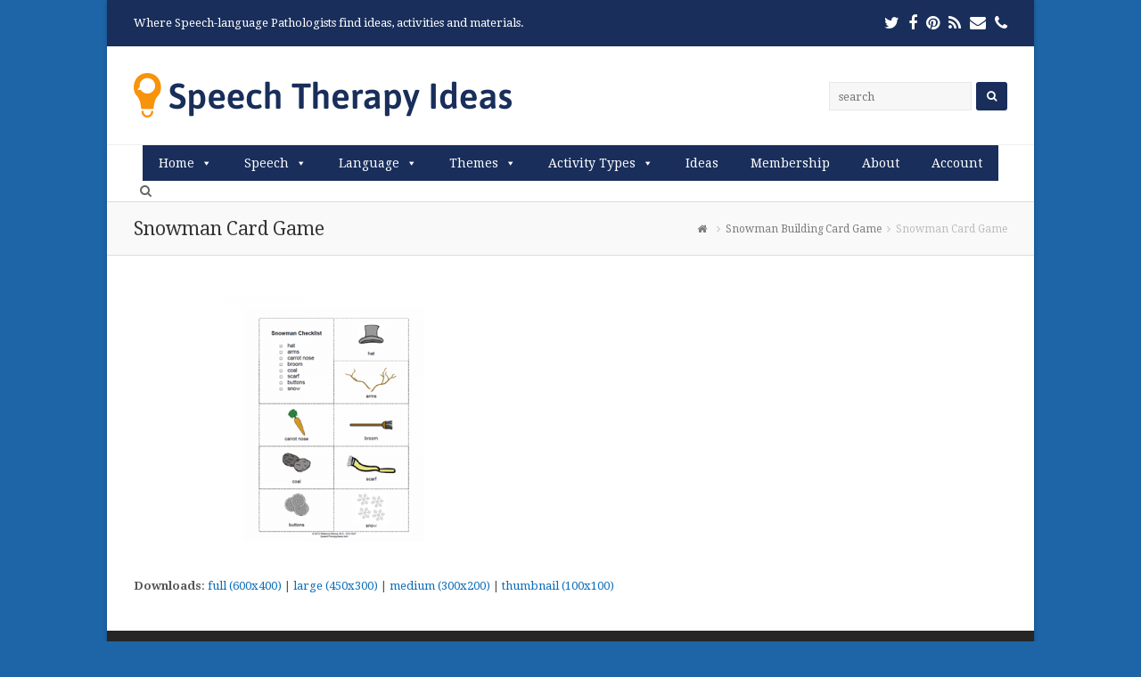

--- FILE ---
content_type: text/html; charset=UTF-8
request_url: https://www.speechtherapyideas.com/2012/01/27/snowman-building-card-game/snowman-card-game/
body_size: 19355
content:
<!DOCTYPE html>
<html dir="ltr" lang="en-US" prefix="og: https://ogp.me/ns#" itemscope itemtype="http://schema.org/WebPage">
<head>
<meta charset="UTF-8" />
<link rel="profile" href="http://gmpg.org/xfn/11">
<link rel="pingback" href="https://www.speechtherapyideas.com/xmlrpc.php">
<title>Snowman Card Game | Speech Therapy Ideas</title>
	<style>img:is([sizes="auto" i], [sizes^="auto," i]) { contain-intrinsic-size: 3000px 1500px }</style>
	
		<!-- All in One SEO 4.8.7 - aioseo.com -->
	<meta name="robots" content="max-image-preview:large" />
	<link rel="canonical" href="https://www.speechtherapyideas.com/2012/01/27/snowman-building-card-game/snowman-card-game/" />
	<meta name="generator" content="All in One SEO (AIOSEO) 4.8.7" />
		<meta property="og:locale" content="en_US" />
		<meta property="og:site_name" content="Speech Therapy Ideas | Where Speech-language Pathologists find ideas, activities and materials." />
		<meta property="og:type" content="article" />
		<meta property="og:title" content="Snowman Card Game | Speech Therapy Ideas" />
		<meta property="og:url" content="https://www.speechtherapyideas.com/2012/01/27/snowman-building-card-game/snowman-card-game/" />
		<meta property="article:published_time" content="2012-01-27T06:26:19+00:00" />
		<meta property="article:modified_time" content="2012-01-27T06:26:19+00:00" />
		<meta name="twitter:card" content="summary" />
		<meta name="twitter:title" content="Snowman Card Game | Speech Therapy Ideas" />
		<script type="application/ld+json" class="aioseo-schema">
			{"@context":"https:\/\/schema.org","@graph":[{"@type":"BreadcrumbList","@id":"https:\/\/www.speechtherapyideas.com\/2012\/01\/27\/snowman-building-card-game\/snowman-card-game\/#breadcrumblist","itemListElement":[{"@type":"ListItem","@id":"https:\/\/www.speechtherapyideas.com#listItem","position":1,"name":"Home","item":"https:\/\/www.speechtherapyideas.com","nextItem":{"@type":"ListItem","@id":"https:\/\/www.speechtherapyideas.com\/2012\/01\/27\/snowman-building-card-game\/snowman-card-game\/#listItem","name":"Snowman Card Game"}},{"@type":"ListItem","@id":"https:\/\/www.speechtherapyideas.com\/2012\/01\/27\/snowman-building-card-game\/snowman-card-game\/#listItem","position":2,"name":"Snowman Card Game","previousItem":{"@type":"ListItem","@id":"https:\/\/www.speechtherapyideas.com#listItem","name":"Home"}}]},{"@type":"ItemPage","@id":"https:\/\/www.speechtherapyideas.com\/2012\/01\/27\/snowman-building-card-game\/snowman-card-game\/#itempage","url":"https:\/\/www.speechtherapyideas.com\/2012\/01\/27\/snowman-building-card-game\/snowman-card-game\/","name":"Snowman Card Game | Speech Therapy Ideas","inLanguage":"en-US","isPartOf":{"@id":"https:\/\/www.speechtherapyideas.com\/#website"},"breadcrumb":{"@id":"https:\/\/www.speechtherapyideas.com\/2012\/01\/27\/snowman-building-card-game\/snowman-card-game\/#breadcrumblist"},"author":{"@id":"https:\/\/www.speechtherapyideas.com\/author\/#author"},"creator":{"@id":"https:\/\/www.speechtherapyideas.com\/author\/#author"},"datePublished":"2012-01-27T01:26:19-05:00","dateModified":"2012-01-27T01:26:19-05:00"},{"@type":"Organization","@id":"https:\/\/www.speechtherapyideas.com\/#organization","name":"Speech Therapy Ideas","description":"Where Speech-language Pathologists find ideas, activities and materials.","url":"https:\/\/www.speechtherapyideas.com\/","telephone":"+19417994942","logo":{"@type":"ImageObject","url":"https:\/\/www.speechtherapyideas.com\/wp-content\/uploads\/2020\/08\/speech-therapy-ideas-logo.png","@id":"https:\/\/www.speechtherapyideas.com\/2012\/01\/27\/snowman-building-card-game\/snowman-card-game\/#organizationLogo","width":424,"height":50,"caption":"Speech Therapy Ideas"},"image":{"@id":"https:\/\/www.speechtherapyideas.com\/2012\/01\/27\/snowman-building-card-game\/snowman-card-game\/#organizationLogo"}},{"@type":"Person","@id":"https:\/\/www.speechtherapyideas.com\/author\/#author","url":"https:\/\/www.speechtherapyideas.com\/author\/"},{"@type":"WebSite","@id":"https:\/\/www.speechtherapyideas.com\/#website","url":"https:\/\/www.speechtherapyideas.com\/","name":"Speech Therapy Ideas","description":"Where Speech-language Pathologists find ideas, activities and materials.","inLanguage":"en-US","publisher":{"@id":"https:\/\/www.speechtherapyideas.com\/#organization"}}]}
		</script>
		<!-- All in One SEO -->

<meta name="viewport" content="width=device-width, initial-scale=1">
<meta name="generator" content="Total WordPress Theme 4.3.1" />
<meta http-equiv="X-UA-Compatible" content="IE=edge" />
<link rel='dns-prefetch' href='//www.speechtherapyideas.com' />
<link rel='dns-prefetch' href='//fonts.googleapis.com' />
<link rel="alternate" type="application/rss+xml" title="Speech Therapy Ideas &raquo; Feed" href="https://www.speechtherapyideas.com/feed/" />
<link rel="alternate" type="application/rss+xml" title="Speech Therapy Ideas &raquo; Comments Feed" href="https://www.speechtherapyideas.com/comments/feed/" />
<link rel="alternate" type="application/rss+xml" title="Speech Therapy Ideas &raquo; Snowman Card Game Comments Feed" href="https://www.speechtherapyideas.com/2012/01/27/snowman-building-card-game/snowman-card-game/feed/" />
		<!-- This site uses the Google Analytics by MonsterInsights plugin v9.8.0 - Using Analytics tracking - https://www.monsterinsights.com/ -->
							<script src="//www.googletagmanager.com/gtag/js?id=G-R7LWYDNPJE"  data-cfasync="false" data-wpfc-render="false" type="text/javascript" async></script>
			<script data-cfasync="false" data-wpfc-render="false" type="text/javascript">
				var mi_version = '9.8.0';
				var mi_track_user = true;
				var mi_no_track_reason = '';
								var MonsterInsightsDefaultLocations = {"page_location":"https:\/\/www.speechtherapyideas.com\/2012\/01\/27\/snowman-building-card-game\/snowman-card-game\/"};
								if ( typeof MonsterInsightsPrivacyGuardFilter === 'function' ) {
					var MonsterInsightsLocations = (typeof MonsterInsightsExcludeQuery === 'object') ? MonsterInsightsPrivacyGuardFilter( MonsterInsightsExcludeQuery ) : MonsterInsightsPrivacyGuardFilter( MonsterInsightsDefaultLocations );
				} else {
					var MonsterInsightsLocations = (typeof MonsterInsightsExcludeQuery === 'object') ? MonsterInsightsExcludeQuery : MonsterInsightsDefaultLocations;
				}

								var disableStrs = [
										'ga-disable-G-R7LWYDNPJE',
									];

				/* Function to detect opted out users */
				function __gtagTrackerIsOptedOut() {
					for (var index = 0; index < disableStrs.length; index++) {
						if (document.cookie.indexOf(disableStrs[index] + '=true') > -1) {
							return true;
						}
					}

					return false;
				}

				/* Disable tracking if the opt-out cookie exists. */
				if (__gtagTrackerIsOptedOut()) {
					for (var index = 0; index < disableStrs.length; index++) {
						window[disableStrs[index]] = true;
					}
				}

				/* Opt-out function */
				function __gtagTrackerOptout() {
					for (var index = 0; index < disableStrs.length; index++) {
						document.cookie = disableStrs[index] + '=true; expires=Thu, 31 Dec 2099 23:59:59 UTC; path=/';
						window[disableStrs[index]] = true;
					}
				}

				if ('undefined' === typeof gaOptout) {
					function gaOptout() {
						__gtagTrackerOptout();
					}
				}
								window.dataLayer = window.dataLayer || [];

				window.MonsterInsightsDualTracker = {
					helpers: {},
					trackers: {},
				};
				if (mi_track_user) {
					function __gtagDataLayer() {
						dataLayer.push(arguments);
					}

					function __gtagTracker(type, name, parameters) {
						if (!parameters) {
							parameters = {};
						}

						if (parameters.send_to) {
							__gtagDataLayer.apply(null, arguments);
							return;
						}

						if (type === 'event') {
														parameters.send_to = monsterinsights_frontend.v4_id;
							var hookName = name;
							if (typeof parameters['event_category'] !== 'undefined') {
								hookName = parameters['event_category'] + ':' + name;
							}

							if (typeof MonsterInsightsDualTracker.trackers[hookName] !== 'undefined') {
								MonsterInsightsDualTracker.trackers[hookName](parameters);
							} else {
								__gtagDataLayer('event', name, parameters);
							}
							
						} else {
							__gtagDataLayer.apply(null, arguments);
						}
					}

					__gtagTracker('js', new Date());
					__gtagTracker('set', {
						'developer_id.dZGIzZG': true,
											});
					if ( MonsterInsightsLocations.page_location ) {
						__gtagTracker('set', MonsterInsightsLocations);
					}
										__gtagTracker('config', 'G-R7LWYDNPJE', {"forceSSL":"true"} );
										window.gtag = __gtagTracker;										(function () {
						/* https://developers.google.com/analytics/devguides/collection/analyticsjs/ */
						/* ga and __gaTracker compatibility shim. */
						var noopfn = function () {
							return null;
						};
						var newtracker = function () {
							return new Tracker();
						};
						var Tracker = function () {
							return null;
						};
						var p = Tracker.prototype;
						p.get = noopfn;
						p.set = noopfn;
						p.send = function () {
							var args = Array.prototype.slice.call(arguments);
							args.unshift('send');
							__gaTracker.apply(null, args);
						};
						var __gaTracker = function () {
							var len = arguments.length;
							if (len === 0) {
								return;
							}
							var f = arguments[len - 1];
							if (typeof f !== 'object' || f === null || typeof f.hitCallback !== 'function') {
								if ('send' === arguments[0]) {
									var hitConverted, hitObject = false, action;
									if ('event' === arguments[1]) {
										if ('undefined' !== typeof arguments[3]) {
											hitObject = {
												'eventAction': arguments[3],
												'eventCategory': arguments[2],
												'eventLabel': arguments[4],
												'value': arguments[5] ? arguments[5] : 1,
											}
										}
									}
									if ('pageview' === arguments[1]) {
										if ('undefined' !== typeof arguments[2]) {
											hitObject = {
												'eventAction': 'page_view',
												'page_path': arguments[2],
											}
										}
									}
									if (typeof arguments[2] === 'object') {
										hitObject = arguments[2];
									}
									if (typeof arguments[5] === 'object') {
										Object.assign(hitObject, arguments[5]);
									}
									if ('undefined' !== typeof arguments[1].hitType) {
										hitObject = arguments[1];
										if ('pageview' === hitObject.hitType) {
											hitObject.eventAction = 'page_view';
										}
									}
									if (hitObject) {
										action = 'timing' === arguments[1].hitType ? 'timing_complete' : hitObject.eventAction;
										hitConverted = mapArgs(hitObject);
										__gtagTracker('event', action, hitConverted);
									}
								}
								return;
							}

							function mapArgs(args) {
								var arg, hit = {};
								var gaMap = {
									'eventCategory': 'event_category',
									'eventAction': 'event_action',
									'eventLabel': 'event_label',
									'eventValue': 'event_value',
									'nonInteraction': 'non_interaction',
									'timingCategory': 'event_category',
									'timingVar': 'name',
									'timingValue': 'value',
									'timingLabel': 'event_label',
									'page': 'page_path',
									'location': 'page_location',
									'title': 'page_title',
									'referrer' : 'page_referrer',
								};
								for (arg in args) {
																		if (!(!args.hasOwnProperty(arg) || !gaMap.hasOwnProperty(arg))) {
										hit[gaMap[arg]] = args[arg];
									} else {
										hit[arg] = args[arg];
									}
								}
								return hit;
							}

							try {
								f.hitCallback();
							} catch (ex) {
							}
						};
						__gaTracker.create = newtracker;
						__gaTracker.getByName = newtracker;
						__gaTracker.getAll = function () {
							return [];
						};
						__gaTracker.remove = noopfn;
						__gaTracker.loaded = true;
						window['__gaTracker'] = __gaTracker;
					})();
									} else {
										console.log("");
					(function () {
						function __gtagTracker() {
							return null;
						}

						window['__gtagTracker'] = __gtagTracker;
						window['gtag'] = __gtagTracker;
					})();
									}
			</script>
			
							<!-- / Google Analytics by MonsterInsights -->
		<link rel='stylesheet' id='js_composer_front-css' href='https://www.speechtherapyideas.com/wp-content/plugins/js_composer/assets/css/js_composer.min.css?ver=5.2' type='text/css' media='all' />
<link rel='stylesheet' id='wp-block-library-css' href='https://www.speechtherapyideas.com/wp-includes/css/dist/block-library/style.min.css?ver=6.7.4' type='text/css' media='all' />
<link rel='stylesheet' id='wishlist-box-basic-blocks-style-css' href='https://www.speechtherapyideas.com/wp-content/plugins/wishlist-member/features/box-basic/dist/style.css?ver=6.7.4' type='text/css' media='all' />
<link rel='stylesheet' id='convertkit-broadcasts-css' href='https://www.speechtherapyideas.com/wp-content/plugins/convertkit/resources/frontend/css/broadcasts.css?ver=3.0.3' type='text/css' media='all' />
<link rel='stylesheet' id='convertkit-button-css' href='https://www.speechtherapyideas.com/wp-content/plugins/convertkit/resources/frontend/css/button.css?ver=3.0.3' type='text/css' media='all' />
<link rel='stylesheet' id='convertkit-form-css' href='https://www.speechtherapyideas.com/wp-content/plugins/convertkit/resources/frontend/css/form.css?ver=3.0.3' type='text/css' media='all' />
<link rel='stylesheet' id='convertkit-form-builder-field-css' href='https://www.speechtherapyideas.com/wp-content/plugins/convertkit/resources/frontend/css/form-builder.css?ver=3.0.3' type='text/css' media='all' />
<link rel='stylesheet' id='convertkit-form-builder-css' href='https://www.speechtherapyideas.com/wp-content/plugins/convertkit/resources/frontend/css/form-builder.css?ver=3.0.3' type='text/css' media='all' />
<style id='classic-theme-styles-inline-css' type='text/css'>
/*! This file is auto-generated */
.wp-block-button__link{color:#fff;background-color:#32373c;border-radius:9999px;box-shadow:none;text-decoration:none;padding:calc(.667em + 2px) calc(1.333em + 2px);font-size:1.125em}.wp-block-file__button{background:#32373c;color:#fff;text-decoration:none}
</style>
<style id='global-styles-inline-css' type='text/css'>
:root{--wp--preset--aspect-ratio--square: 1;--wp--preset--aspect-ratio--4-3: 4/3;--wp--preset--aspect-ratio--3-4: 3/4;--wp--preset--aspect-ratio--3-2: 3/2;--wp--preset--aspect-ratio--2-3: 2/3;--wp--preset--aspect-ratio--16-9: 16/9;--wp--preset--aspect-ratio--9-16: 9/16;--wp--preset--color--black: #000000;--wp--preset--color--cyan-bluish-gray: #abb8c3;--wp--preset--color--white: #ffffff;--wp--preset--color--pale-pink: #f78da7;--wp--preset--color--vivid-red: #cf2e2e;--wp--preset--color--luminous-vivid-orange: #ff6900;--wp--preset--color--luminous-vivid-amber: #fcb900;--wp--preset--color--light-green-cyan: #7bdcb5;--wp--preset--color--vivid-green-cyan: #00d084;--wp--preset--color--pale-cyan-blue: #8ed1fc;--wp--preset--color--vivid-cyan-blue: #0693e3;--wp--preset--color--vivid-purple: #9b51e0;--wp--preset--gradient--vivid-cyan-blue-to-vivid-purple: linear-gradient(135deg,rgba(6,147,227,1) 0%,rgb(155,81,224) 100%);--wp--preset--gradient--light-green-cyan-to-vivid-green-cyan: linear-gradient(135deg,rgb(122,220,180) 0%,rgb(0,208,130) 100%);--wp--preset--gradient--luminous-vivid-amber-to-luminous-vivid-orange: linear-gradient(135deg,rgba(252,185,0,1) 0%,rgba(255,105,0,1) 100%);--wp--preset--gradient--luminous-vivid-orange-to-vivid-red: linear-gradient(135deg,rgba(255,105,0,1) 0%,rgb(207,46,46) 100%);--wp--preset--gradient--very-light-gray-to-cyan-bluish-gray: linear-gradient(135deg,rgb(238,238,238) 0%,rgb(169,184,195) 100%);--wp--preset--gradient--cool-to-warm-spectrum: linear-gradient(135deg,rgb(74,234,220) 0%,rgb(151,120,209) 20%,rgb(207,42,186) 40%,rgb(238,44,130) 60%,rgb(251,105,98) 80%,rgb(254,248,76) 100%);--wp--preset--gradient--blush-light-purple: linear-gradient(135deg,rgb(255,206,236) 0%,rgb(152,150,240) 100%);--wp--preset--gradient--blush-bordeaux: linear-gradient(135deg,rgb(254,205,165) 0%,rgb(254,45,45) 50%,rgb(107,0,62) 100%);--wp--preset--gradient--luminous-dusk: linear-gradient(135deg,rgb(255,203,112) 0%,rgb(199,81,192) 50%,rgb(65,88,208) 100%);--wp--preset--gradient--pale-ocean: linear-gradient(135deg,rgb(255,245,203) 0%,rgb(182,227,212) 50%,rgb(51,167,181) 100%);--wp--preset--gradient--electric-grass: linear-gradient(135deg,rgb(202,248,128) 0%,rgb(113,206,126) 100%);--wp--preset--gradient--midnight: linear-gradient(135deg,rgb(2,3,129) 0%,rgb(40,116,252) 100%);--wp--preset--font-size--small: 13px;--wp--preset--font-size--medium: 20px;--wp--preset--font-size--large: 36px;--wp--preset--font-size--x-large: 42px;--wp--preset--spacing--20: 0.44rem;--wp--preset--spacing--30: 0.67rem;--wp--preset--spacing--40: 1rem;--wp--preset--spacing--50: 1.5rem;--wp--preset--spacing--60: 2.25rem;--wp--preset--spacing--70: 3.38rem;--wp--preset--spacing--80: 5.06rem;--wp--preset--shadow--natural: 6px 6px 9px rgba(0, 0, 0, 0.2);--wp--preset--shadow--deep: 12px 12px 50px rgba(0, 0, 0, 0.4);--wp--preset--shadow--sharp: 6px 6px 0px rgba(0, 0, 0, 0.2);--wp--preset--shadow--outlined: 6px 6px 0px -3px rgba(255, 255, 255, 1), 6px 6px rgba(0, 0, 0, 1);--wp--preset--shadow--crisp: 6px 6px 0px rgba(0, 0, 0, 1);}:where(.is-layout-flex){gap: 0.5em;}:where(.is-layout-grid){gap: 0.5em;}body .is-layout-flex{display: flex;}.is-layout-flex{flex-wrap: wrap;align-items: center;}.is-layout-flex > :is(*, div){margin: 0;}body .is-layout-grid{display: grid;}.is-layout-grid > :is(*, div){margin: 0;}:where(.wp-block-columns.is-layout-flex){gap: 2em;}:where(.wp-block-columns.is-layout-grid){gap: 2em;}:where(.wp-block-post-template.is-layout-flex){gap: 1.25em;}:where(.wp-block-post-template.is-layout-grid){gap: 1.25em;}.has-black-color{color: var(--wp--preset--color--black) !important;}.has-cyan-bluish-gray-color{color: var(--wp--preset--color--cyan-bluish-gray) !important;}.has-white-color{color: var(--wp--preset--color--white) !important;}.has-pale-pink-color{color: var(--wp--preset--color--pale-pink) !important;}.has-vivid-red-color{color: var(--wp--preset--color--vivid-red) !important;}.has-luminous-vivid-orange-color{color: var(--wp--preset--color--luminous-vivid-orange) !important;}.has-luminous-vivid-amber-color{color: var(--wp--preset--color--luminous-vivid-amber) !important;}.has-light-green-cyan-color{color: var(--wp--preset--color--light-green-cyan) !important;}.has-vivid-green-cyan-color{color: var(--wp--preset--color--vivid-green-cyan) !important;}.has-pale-cyan-blue-color{color: var(--wp--preset--color--pale-cyan-blue) !important;}.has-vivid-cyan-blue-color{color: var(--wp--preset--color--vivid-cyan-blue) !important;}.has-vivid-purple-color{color: var(--wp--preset--color--vivid-purple) !important;}.has-black-background-color{background-color: var(--wp--preset--color--black) !important;}.has-cyan-bluish-gray-background-color{background-color: var(--wp--preset--color--cyan-bluish-gray) !important;}.has-white-background-color{background-color: var(--wp--preset--color--white) !important;}.has-pale-pink-background-color{background-color: var(--wp--preset--color--pale-pink) !important;}.has-vivid-red-background-color{background-color: var(--wp--preset--color--vivid-red) !important;}.has-luminous-vivid-orange-background-color{background-color: var(--wp--preset--color--luminous-vivid-orange) !important;}.has-luminous-vivid-amber-background-color{background-color: var(--wp--preset--color--luminous-vivid-amber) !important;}.has-light-green-cyan-background-color{background-color: var(--wp--preset--color--light-green-cyan) !important;}.has-vivid-green-cyan-background-color{background-color: var(--wp--preset--color--vivid-green-cyan) !important;}.has-pale-cyan-blue-background-color{background-color: var(--wp--preset--color--pale-cyan-blue) !important;}.has-vivid-cyan-blue-background-color{background-color: var(--wp--preset--color--vivid-cyan-blue) !important;}.has-vivid-purple-background-color{background-color: var(--wp--preset--color--vivid-purple) !important;}.has-black-border-color{border-color: var(--wp--preset--color--black) !important;}.has-cyan-bluish-gray-border-color{border-color: var(--wp--preset--color--cyan-bluish-gray) !important;}.has-white-border-color{border-color: var(--wp--preset--color--white) !important;}.has-pale-pink-border-color{border-color: var(--wp--preset--color--pale-pink) !important;}.has-vivid-red-border-color{border-color: var(--wp--preset--color--vivid-red) !important;}.has-luminous-vivid-orange-border-color{border-color: var(--wp--preset--color--luminous-vivid-orange) !important;}.has-luminous-vivid-amber-border-color{border-color: var(--wp--preset--color--luminous-vivid-amber) !important;}.has-light-green-cyan-border-color{border-color: var(--wp--preset--color--light-green-cyan) !important;}.has-vivid-green-cyan-border-color{border-color: var(--wp--preset--color--vivid-green-cyan) !important;}.has-pale-cyan-blue-border-color{border-color: var(--wp--preset--color--pale-cyan-blue) !important;}.has-vivid-cyan-blue-border-color{border-color: var(--wp--preset--color--vivid-cyan-blue) !important;}.has-vivid-purple-border-color{border-color: var(--wp--preset--color--vivid-purple) !important;}.has-vivid-cyan-blue-to-vivid-purple-gradient-background{background: var(--wp--preset--gradient--vivid-cyan-blue-to-vivid-purple) !important;}.has-light-green-cyan-to-vivid-green-cyan-gradient-background{background: var(--wp--preset--gradient--light-green-cyan-to-vivid-green-cyan) !important;}.has-luminous-vivid-amber-to-luminous-vivid-orange-gradient-background{background: var(--wp--preset--gradient--luminous-vivid-amber-to-luminous-vivid-orange) !important;}.has-luminous-vivid-orange-to-vivid-red-gradient-background{background: var(--wp--preset--gradient--luminous-vivid-orange-to-vivid-red) !important;}.has-very-light-gray-to-cyan-bluish-gray-gradient-background{background: var(--wp--preset--gradient--very-light-gray-to-cyan-bluish-gray) !important;}.has-cool-to-warm-spectrum-gradient-background{background: var(--wp--preset--gradient--cool-to-warm-spectrum) !important;}.has-blush-light-purple-gradient-background{background: var(--wp--preset--gradient--blush-light-purple) !important;}.has-blush-bordeaux-gradient-background{background: var(--wp--preset--gradient--blush-bordeaux) !important;}.has-luminous-dusk-gradient-background{background: var(--wp--preset--gradient--luminous-dusk) !important;}.has-pale-ocean-gradient-background{background: var(--wp--preset--gradient--pale-ocean) !important;}.has-electric-grass-gradient-background{background: var(--wp--preset--gradient--electric-grass) !important;}.has-midnight-gradient-background{background: var(--wp--preset--gradient--midnight) !important;}.has-small-font-size{font-size: var(--wp--preset--font-size--small) !important;}.has-medium-font-size{font-size: var(--wp--preset--font-size--medium) !important;}.has-large-font-size{font-size: var(--wp--preset--font-size--large) !important;}.has-x-large-font-size{font-size: var(--wp--preset--font-size--x-large) !important;}
:where(.wp-block-post-template.is-layout-flex){gap: 1.25em;}:where(.wp-block-post-template.is-layout-grid){gap: 1.25em;}
:where(.wp-block-columns.is-layout-flex){gap: 2em;}:where(.wp-block-columns.is-layout-grid){gap: 2em;}
:root :where(.wp-block-pullquote){font-size: 1.5em;line-height: 1.6;}
</style>
<link rel='stylesheet' id='megamenu-css' href='https://www.speechtherapyideas.com/wp-content/uploads/maxmegamenu/style.css?ver=d61fcd' type='text/css' media='all' />
<link rel='stylesheet' id='dashicons-css' href='https://www.speechtherapyideas.com/wp-includes/css/dashicons.min.css?ver=6.7.4' type='text/css' media='all' />
<link rel='stylesheet' id='wpex-style-css' href='https://www.speechtherapyideas.com/wp-content/themes/Total/style.css?ver=4.3.1' type='text/css' media='all' />
<link rel='stylesheet' id='wpex-google-font-droid-serif-css' href='//fonts.googleapis.com/css?family=Droid+Serif%3A100%2C200%2C300%2C400%2C500%2C600%2C700%2C800%2C900%2C100i%2C200i%2C300i%2C400i%2C500i%2C600i%2C700i%2C800i%2C900i&#038;subset=latin&#038;ver=6.7.4' type='text/css' media='all' />
<link rel='stylesheet' id='wpex-visual-composer-css' href='https://www.speechtherapyideas.com/wp-content/themes/Total/assets/css/wpex-visual-composer.css?ver=4.3.1' type='text/css' media='all' />
<link rel='stylesheet' id='wpex-visual-composer-extend-css' href='https://www.speechtherapyideas.com/wp-content/themes/Total/assets/css/wpex-visual-composer-extend.css?ver=4.3.1' type='text/css' media='all' />
<!--[if IE 8]>
<link rel='stylesheet' id='wpex-ie8-css' href='https://www.speechtherapyideas.com/wp-content/themes/Total/assets/css/wpex-ie8.css?ver=4.3.1' type='text/css' media='all' />
<![endif]-->
<!--[if IE 9]>
<link rel='stylesheet' id='wpex-ie9-css' href='https://www.speechtherapyideas.com/wp-content/themes/Total/assets/css/wpex-ie9.css?ver=4.3.1' type='text/css' media='all' />
<![endif]-->
<link rel='stylesheet' id='wpex-responsive-css' href='https://www.speechtherapyideas.com/wp-content/themes/Total/assets/css/wpex-responsive.css?ver=4.3.1' type='text/css' media='all' />
<script type="text/javascript" src="https://www.speechtherapyideas.com/wp-content/plugins/google-analytics-for-wordpress/assets/js/frontend-gtag.min.js?ver=9.8.0" id="monsterinsights-frontend-script-js" async="async" data-wp-strategy="async"></script>
<script data-cfasync="false" data-wpfc-render="false" type="text/javascript" id='monsterinsights-frontend-script-js-extra'>/* <![CDATA[ */
var monsterinsights_frontend = {"js_events_tracking":"true","download_extensions":"pdf,doc,ppt,xls,zip,docx,pptx,xlsx","inbound_paths":"[]","home_url":"https:\/\/www.speechtherapyideas.com","hash_tracking":"false","v4_id":"G-R7LWYDNPJE"};/* ]]> */
</script>
<script type="text/javascript" src="https://www.speechtherapyideas.com/wp-includes/js/jquery/jquery.min.js?ver=3.7.1" id="jquery-core-js"></script>
<script type="text/javascript" src="https://www.speechtherapyideas.com/wp-includes/js/jquery/jquery-migrate.min.js?ver=3.4.1" id="jquery-migrate-js"></script>
<script type="text/javascript" src="https://www.speechtherapyideas.com/wp-includes/js/dist/hooks.min.js?ver=4d63a3d491d11ffd8ac6" id="wp-hooks-js"></script>
<script type="text/javascript" src="https://www.speechtherapyideas.com/wp-includes/js/dist/i18n.min.js?ver=5e580eb46a90c2b997e6" id="wp-i18n-js"></script>
<script type="text/javascript" id="wp-i18n-js-after">
/* <![CDATA[ */
wp.i18n.setLocaleData( { 'text direction\u0004ltr': [ 'ltr' ] } );
/* ]]> */
</script>
<script type="text/javascript" src="https://www.speechtherapyideas.com/wp-content/plugins/wishlist-member/features/box-basic/dist/script.js?ver=1.0.0" id="wishlist-box-basic-blocks-script-js"></script>
<script type="text/javascript" src="https://www.speechtherapyideas.com/wp-content/plugins/wp-hide-post/public/js/wp-hide-post-public.js?ver=2.0.10" id="wp-hide-post-js"></script>
<!--[if lt IE 9]>
<script type="text/javascript" src="https://www.speechtherapyideas.com/wp-content/themes/Total/assets/js/dynamic/html5.js?ver=4.3.1" id="wpex-html5shiv-js"></script>
<![endif]-->
<link rel="https://api.w.org/" href="https://www.speechtherapyideas.com/wp-json/" /><link rel="alternate" title="JSON" type="application/json" href="https://www.speechtherapyideas.com/wp-json/wp/v2/media/1078" /><link rel="EditURI" type="application/rsd+xml" title="RSD" href="https://www.speechtherapyideas.com/xmlrpc.php?rsd" />
<meta name="generator" content="WordPress 6.7.4" />
<link rel='shortlink' href='https://www.speechtherapyideas.com/?p=1078' />
<link rel="alternate" title="oEmbed (JSON)" type="application/json+oembed" href="https://www.speechtherapyideas.com/wp-json/oembed/1.0/embed?url=https%3A%2F%2Fwww.speechtherapyideas.com%2F2012%2F01%2F27%2Fsnowman-building-card-game%2Fsnowman-card-game%2F" />
<link rel="alternate" title="oEmbed (XML)" type="text/xml+oembed" href="https://www.speechtherapyideas.com/wp-json/oembed/1.0/embed?url=https%3A%2F%2Fwww.speechtherapyideas.com%2F2012%2F01%2F27%2Fsnowman-building-card-game%2Fsnowman-card-game%2F&#038;format=xml" />
<!-- Running WishList Member Legacy v3.28.2 (9da3) -->

<!-- Meta Pixel Code -->
<script type='text/javascript'>
!function(f,b,e,v,n,t,s){if(f.fbq)return;n=f.fbq=function(){n.callMethod?
n.callMethod.apply(n,arguments):n.queue.push(arguments)};if(!f._fbq)f._fbq=n;
n.push=n;n.loaded=!0;n.version='2.0';n.queue=[];t=b.createElement(e);t.async=!0;
t.src=v;s=b.getElementsByTagName(e)[0];s.parentNode.insertBefore(t,s)}(window,
document,'script','https://connect.facebook.net/en_US/fbevents.js?v=next');
</script>
<!-- End Meta Pixel Code -->

      <script type='text/javascript'>
        var url = window.location.origin + '?ob=open-bridge';
        fbq('set', 'openbridge', '807381140016676', url);
      </script>
    <script type='text/javascript'>fbq('init', '807381140016676', {}, {
    "agent": "wordpress-6.7.4-3.0.16"
})</script><script type='text/javascript'>
    fbq('track', 'PageView', []);
  </script>
<!-- Meta Pixel Code -->
<noscript>
<img height="1" width="1" style="display:none" alt="fbpx"
src="https://www.facebook.com/tr?id=807381140016676&ev=PageView&noscript=1" />
</noscript>
<!-- End Meta Pixel Code -->
<meta name="generator" content="Powered by Visual Composer - drag and drop page builder for WordPress."/>
<!--[if lte IE 9]><link rel="stylesheet" type="text/css" href="https://www.speechtherapyideas.com/wp-content/plugins/js_composer/assets/css/vc_lte_ie9.min.css" media="screen"><![endif]--><script async id="_ck_256212" src="https://forms.convertkit.com/256212?v=7"></script><noscript><style type="text/css"> .wpb_animate_when_almost_visible { opacity: 1; }</style></noscript><style type="text/css">/** Mega Menu CSS: fs **/</style>
<style type="text/css" data-type="wpex-css" id="wpex-css">/*ACCENT COLOR*/.wpex-carousel-woocommerce .wpex-carousel-entry-details,a,.wpex-accent-color,#site-navigation .dropdown-menu a:hover,#site-navigation .dropdown-menu >.current-menu-item >a,#site-navigation .dropdown-menu >.current-menu-parent >a,h1 a:hover,h2 a:hover,a:hover h2,h3 a:hover,h4 a:hover,h5 a:hover,h6 a:hover,.entry-title a:hover,.modern-menu-widget a:hover,.theme-button.outline,.theme-button.clean{color:#192e5b}.vcex-skillbar-bar,.vcex-icon-box.style-five.link-wrap:hover,.vcex-icon-box.style-four.link-wrap:hover,.vcex-recent-news-date span.month,.vcex-pricing.featured .vcex-pricing-header,.vcex-testimonials-fullslider .sp-button:hover,.vcex-testimonials-fullslider .sp-selected-button,.vcex-social-links a:hover,.vcex-testimonials-fullslider.light-skin .sp-button:hover,.vcex-testimonials-fullslider.light-skin .sp-selected-button,.vcex-divider-dots span,.vcex-testimonials-fullslider .sp-button.sp-selected-button,.vcex-testimonials-fullslider .sp-button:hover,.wpex-accent-bg,.background-highlight,input[type="submit"],.theme-button,button,.theme-button.outline:hover,.active .theme-button,.theme-button.active,#main .tagcloud a:hover,.post-tags a:hover,.wpex-carousel .owl-dot.active,.navbar-style-one .menu-button >a >span.link-inner,.wpex-carousel .owl-prev,.wpex-carousel .owl-next,body #header-two-search #header-two-search-submit,.theme-button:hover,.modern-menu-widget li.current-menu-item a,#sidebar .widget_nav_menu .current-menu-item >a,#wp-calendar caption,#site-scroll-top:hover,input[type="submit"]:hover,button:hover,.wpex-carousel .owl-prev:hover,.wpex-carousel .owl-next:hover,#site-navigation .menu-button >a >span.link-inner,#site-navigation .menu-button >a >span.link-inner:hover,.navbar-style-six .dropdown-menu >.current-menu-item >a,.navbar-style-six .dropdown-menu >.current-menu-parent >a,#wpex-sfb-l,#wpex-sfb-r,#wpex-sfb-t,#wpex-sfb-b{background-color:#192e5b}.vcex-heading-bottom-border-w-color .vcex-heading-inner{border-bottom-color:#192e5b}.wpb_tabs.tab-style-alternative-two .wpb_tabs_nav li.ui-tabs-active a{border-bottom-color:#192e5b}.theme-button.outline{border-color:#192e5b}#searchform-dropdown{border-color:#192e5b}.toggle-bar-btn:hover{border-top-color:#192e5b;border-right-color:#192e5b}body #site-navigation-wrap.nav-dropdown-top-border .dropdown-menu >li >ul{border-top-color:#192e5b}.theme-heading.border-w-color span.text{border-bottom-color:#192e5b}/*TYPOGRAPHY*/body{font-family:"Droid Serif";color:#555555}#top-bar-content{font-size:13px}#site-navigation .dropdown-menu a{text-transform:uppercase}.page-header .page-header-title{font-weight:400}h1,h2,h3,h4,h5,h6,.theme-heading,.page-header-title,.heading-typography,.widget-title,.wpex-widget-recent-posts-title,.comment-reply-title,.vcex-heading,.entry-title,.sidebar-box .widget-title,.search-entry h2{color:#333333}/*SITE BACKGROUND*/body{background-color:#1d65a6!important}/*CUSTOMIZER STYLING*/.site-breadcrumbs a{color:#7c7c7c}.page-header.wpex-supports-mods{padding-top:15px;padding-bottom:15px;background-color:#f9f9f9;border-top-color:#dddddd;border-bottom-color:#dddddd}#site-scroll-top{width:24px;height:24px;line-height:24px;font-size:14px;border-radius:3px;color:#ffffff;background-color:#aaaaaa;border-color:#aaaaaa}.page-numbers a:hover,.page-numbers.current,.page-numbers.current:hover,.page-links span,.page-links a >span:hover{border-color:#192e5b;color:#ffffff;background:#00743f}.page-numbers.current,.page-numbers.current:hover{border-color:#192e5b!important;background:#192e5b!important}ul .page-numbers a,a.page-numbers,span.page-numbers,.page-links span,.page-links a >span{color:#000000}.site-content input[type="date"],.site-content input[type="time"],.site-content input[type="datetime-local"],.site-content input[type="week"],.site-content input[type="month"],.site-content input[type="text"],.site-content input[type="email"],.site-content input[type="url"],.site-content input[type="password"],.site-content input[type="search"],.site-content input[type="tel"],.site-content input[type="number"],.site-content textarea{background-color:#ffffff;border-color:#dddddd}a,h1 a:hover,h2 a:hover,h3 a:hover,h4 a:hover,h5 a:hover,h6 a:hover,.entry-title a:hover,.woocommerce .woocommerce-error a.button,.woocommerce .woocommerce-info a.button,.woocommerce .woocommerce-message a.button{color:#0d6db8}a:hover{color:#00743f}.boxed-main-layout #outer-wrap{padding:0 30px}#top-bar-wrap{background-color:#192e5b;border-color:#192e5b;color:#ffffff}.wpex-top-bar-sticky{background-color:#192e5b}#top-bar-content strong{color:#ffffff}#top-bar-content a{color:#ffffff}#top-bar-social-alt a{color:#ffffff}#top-bar-social a.wpex-social-btn-no-style{color:#ffffff}#top-bar-social a.wpex-social-btn-no-style:hover{color:#ffffff}#footer-callout-wrap{background-color:#fcfcfc}.vc_column-inner{margin-bottom:30px}</style></head>

<!-- Begin Body -->
<body class="attachment attachment-template-default single single-attachment postid-1078 attachmentid-1078 attachment-png wp-custom-logo mega-menu-main-menu wpex-theme wpex-responsive boxed-main-layout no-composer wpex-live-site wrap-boxshadow content-full-width has-topbar has-breadcrumbs sidebar-widget-icons hasnt-overlay-header wpex-mobile-toggle-menu-icon_buttons has-mobile-menu comment-avatars-disabled wpb-js-composer js-comp-ver-5.2 vc_responsive">


<a href="#content" class="skip-to-content local-scroll-link">skip to Main Content</a><span data-ls_id="#site_top"></span>
<div id="outer-wrap" class="clr">

	
	<div id="wrap" class="clr">

		

	<div id="top-bar-wrap" class="clr">
		<div id="top-bar" class="clr container">
			
	<div id="top-bar-content" class="wpex-clr has-content top-bar-left">

		
		
			Where Speech-language Pathologists find ideas, activities and materials.
		
	</div><!-- #top-bar-content -->



<div id="top-bar-social" class="clr top-bar-right social-style-none">

	<a href="https://twitter.com/speechtxideas" title="Twitter" target="_blank" class="wpex-twitter wpex-social-btn wpex-social-btn-no-style"><span class="fa fa-twitter" aria-hidden="true"></span><span class="screen-reader-text">Twitter</span></a><a href="https://www.facebook.com/SpeechTherapyIdeas/" title="Facebook" target="_blank" class="wpex-facebook wpex-social-btn wpex-social-btn-no-style"><span class="fa fa-facebook" aria-hidden="true"></span><span class="screen-reader-text">Facebook</span></a><a href="https://www.pinterest.com/speechtxideas/" title="Pinterest" target="_blank" class="wpex-pinterest wpex-social-btn wpex-social-btn-no-style"><span class="fa fa-pinterest" aria-hidden="true"></span><span class="screen-reader-text">Pinterest</span></a><a href="/feed/" title="RSS" target="_blank" class="wpex-rss wpex-social-btn wpex-social-btn-no-style"><span class="fa fa-rss" aria-hidden="true"></span><span class="screen-reader-text">RSS</span></a><a href="mailto:support@speechtherapyideas.com" title="Email" class="wpex-email wpex-social-btn wpex-social-btn-no-style"><span class="fa fa-envelope" aria-hidden="true"></span><span class="screen-reader-text">Email</span></a><a href="tel:tel:941-799-4942" title="Phone" class="wpex-phone wpex-social-btn wpex-social-btn-no-style"><span class="fa fa-phone" aria-hidden="true"></span><span class="screen-reader-text">Phone</span></a>
</div><!-- #top-bar-social -->		</div><!-- #top-bar -->
	</div><!-- #top-bar-wrap -->



<header id="site-header" class="header-two dyn-styles clr" itemscope="itemscope" itemtype="http://schema.org/WPHeader">

	
	<div id="site-header-inner" class="container clr">

		
<div id="site-logo" class="site-branding clr header-two-logo">
	<div id="site-logo-inner" class="clr">
									<a href="https://www.speechtherapyideas.com/" title="Speech Therapy Ideas" rel="home" class="main-logo"><img src="https://www.speechtherapyideas.com/wp-content/uploads/2020/08/speech-therapy-ideas-logo.png" alt="Speech Therapy Ideas" class="logo-img" data-no-retina /></a>
											</div><!-- #site-logo-inner -->
</div><!-- #site-logo -->
	<aside id="header-aside" class="clr header-two-aside">
		<div class="header-aside-content clr"></div>
					<div id="header-two-search" class="clr">
				<form method="get" class="header-two-searchform" action="https://www.speechtherapyideas.com/">
					<input type="search" id="header-two-search-input" name="s" value="search" onfocus="if(this.value==this.defaultValue)this.value='';" onblur="if(this.value=='')this.value=this.defaultValue;"/>
										<button type="submit" value="" id="header-two-search-submit">
						<span class="fa fa-search"></span>
					</button>
				</form><!-- #header-two-searchform -->
			</div><!-- #header-two-search -->
			</aside><!-- #header-two-aside -->


<div id="mobile-menu" class="clr wpex-mobile-menu-toggle wpex-hidden"><a href="#" class="mobile-menu-toggle"><span class="fa fa-navicon" aria-hidden="true"></span><span class="screen-reader-text">Open Mobile Menu</span></a></div><!-- #mobile-menu -->
	</div><!-- #site-header-inner -->

	
	
	<div id="site-navigation-wrap" class="navbar-style-two fixed-nav clr">

		<nav id="site-navigation" class="navigation main-navigation clr container" itemscope="itemscope" itemtype="http://schema.org/SiteNavigationElement">

			
				<div id="mega-menu-wrap-main_menu" class="mega-menu-wrap"><div class="mega-menu-toggle"><div class="mega-toggle-blocks-left"></div><div class="mega-toggle-blocks-center"></div><div class="mega-toggle-blocks-right"><div class='mega-toggle-block mega-menu-toggle-block mega-toggle-block-1' id='mega-toggle-block-1' tabindex='0'><span class='mega-toggle-label' role='button' aria-expanded='false'><span class='mega-toggle-label-closed'>MENU</span><span class='mega-toggle-label-open'>MENU</span></span></div></div></div><ul id="mega-menu-main_menu" class="mega-menu max-mega-menu mega-menu-horizontal mega-no-js" data-event="hover_intent" data-effect="fade_up" data-effect-speed="200" data-effect-mobile="disabled" data-effect-speed-mobile="0" data-mobile-force-width="false" data-second-click="go" data-document-click="collapse" data-vertical-behaviour="standard" data-breakpoint="600" data-unbind="true" data-mobile-state="collapse_all" data-mobile-direction="vertical" data-hover-intent-timeout="300" data-hover-intent-interval="100"><li class="mega-menu-item mega-menu-item-type-custom mega-menu-item-object-custom mega-menu-item-has-children mega-menu-megamenu mega-menu-grid mega-align-bottom-left mega-menu-grid mega-menu-item-405" id="mega-menu-item-405"><a class="mega-menu-link" href="/" aria-expanded="false" tabindex="0">Home<span class="mega-indicator" aria-hidden="true"></span></a>
<ul class="mega-sub-menu" role='presentation'>
<li class="mega-menu-row" id="mega-menu-405-0">
	<ul class="mega-sub-menu" style='--columns:12' role='presentation'>
<li class="mega-menu-column mega-menu-columns-12-of-12" style="--columns:12; --span:12" id="mega-menu-405-0-0">
		<ul class="mega-sub-menu">
<li class="mega-menu-item mega-menu-item-type-custom mega-menu-item-object-custom mega-menu-item-4157" id="mega-menu-item-4157"><a class="mega-menu-link" href="/member-home-basic/">Member Home - Basic</a></li><li class="mega-menu-item mega-menu-item-type-custom mega-menu-item-object-custom mega-menu-item-4158" id="mega-menu-item-4158"><a class="mega-menu-link" href="/member-home-essential/">Member Home - Essential</a></li><li class="mega-menu-item mega-menu-item-type-custom mega-menu-item-object-custom mega-menu-item-4159" id="mega-menu-item-4159"><a class="mega-menu-link" href="/member-home-unlimited/">Member Home - Unlimited</a></li>		</ul>
</li>	</ul>
</li></ul>
</li><li class="mega-menu-item mega-menu-item-type-custom mega-menu-item-object-custom mega-menu-item-has-children mega-menu-megamenu mega-menu-grid mega-align-bottom-left mega-menu-grid mega-menu-item-3550" id="mega-menu-item-3550"><a class="mega-menu-link" href="https://www.speechtherapyideas.com/speech/" aria-expanded="false" tabindex="0">Speech<span class="mega-indicator" aria-hidden="true"></span></a>
<ul class="mega-sub-menu" role='presentation'>
<li class="mega-menu-row" id="mega-menu-3550-0">
	<ul class="mega-sub-menu" style='--columns:12' role='presentation'>
<li class="mega-menu-column mega-menu-columns-1-of-12" style="--columns:12; --span:1" id="mega-menu-3550-0-0"></li><li class="mega-menu-column mega-menu-columns-3-of-12" style="--columns:12; --span:3" id="mega-menu-3550-0-1">
		<ul class="mega-sub-menu">
<li class="mega-menu-item mega-menu-item-type-taxonomy mega-menu-item-object-category mega-menu-item-has-children mega-menu-item-416" id="mega-menu-item-416"><a class="mega-menu-link" href="https://www.speechtherapyideas.com/category/speech/articulation/">Articulation<span class="mega-indicator" aria-hidden="true"></span></a>
			<ul class="mega-sub-menu">
<li class="mega-menu-item mega-menu-item-type-taxonomy mega-menu-item-object-category mega-menu-item-3520" id="mega-menu-item-3520"><a class="mega-menu-link" href="https://www.speechtherapyideas.com/category/speech/articulation/b-sound/">B Sound</a></li><li class="mega-menu-item mega-menu-item-type-taxonomy mega-menu-item-object-category mega-menu-item-2877" id="mega-menu-item-2877"><a class="mega-menu-link" href="https://www.speechtherapyideas.com/category/speech/articulation/ch-sound/">CH Sound</a></li><li class="mega-menu-item mega-menu-item-type-taxonomy mega-menu-item-object-category mega-menu-item-1208" id="mega-menu-item-1208"><a class="mega-menu-link" href="https://www.speechtherapyideas.com/category/speech/articulation/f-sound/">F Sound</a></li><li class="mega-menu-item mega-menu-item-type-taxonomy mega-menu-item-object-category mega-menu-item-1202" id="mega-menu-item-1202"><a class="mega-menu-link" href="https://www.speechtherapyideas.com/category/speech/articulation/g-sound/">G Sound</a></li><li class="mega-menu-item mega-menu-item-type-taxonomy mega-menu-item-object-category mega-menu-item-3521" id="mega-menu-item-3521"><a class="mega-menu-link" href="https://www.speechtherapyideas.com/category/speech/articulation/j-sound/">J Sound</a></li><li class="mega-menu-item mega-menu-item-type-taxonomy mega-menu-item-object-category mega-menu-item-474" id="mega-menu-item-474"><a class="mega-menu-link" href="https://www.speechtherapyideas.com/category/speech/articulation/k-sound/">K Sound</a></li><li class="mega-menu-item mega-menu-item-type-taxonomy mega-menu-item-object-category mega-menu-item-1385" id="mega-menu-item-1385"><a class="mega-menu-link" href="https://www.speechtherapyideas.com/category/speech/articulation/l-sound/">L Sound</a></li><li class="mega-menu-item mega-menu-item-type-taxonomy mega-menu-item-object-category mega-menu-item-3522" id="mega-menu-item-3522"><a class="mega-menu-link" href="https://www.speechtherapyideas.com/category/speech/articulation/m-sound/">M Sound</a></li>			</ul>
</li>		</ul>
</li><li class="mega-menu-column mega-menu-columns-3-of-12" style="--columns:12; --span:3" id="mega-menu-3550-0-2">
		<ul class="mega-sub-menu">
<li class="mega-menu-item mega-menu-item-type-custom mega-menu-item-object-custom mega-menu-item-has-children mega-disable-link mega-menu-item-3581" id="mega-menu-item-3581"><a class="mega-menu-link" tabindex="0" aria-label="Articulation Continued..."><span class="mega-indicator" aria-hidden="true"></span></a>
			<ul class="mega-sub-menu">
<li class="mega-menu-item mega-menu-item-type-taxonomy mega-menu-item-object-category mega-menu-item-3523" id="mega-menu-item-3523"><a class="mega-menu-link" href="https://www.speechtherapyideas.com/category/speech/articulation/n-sound/">N Sound</a></li><li class="mega-menu-item mega-menu-item-type-taxonomy mega-menu-item-object-category mega-menu-item-3524" id="mega-menu-item-3524"><a class="mega-menu-link" href="https://www.speechtherapyideas.com/category/speech/articulation/p-sound/">P Sound</a></li><li class="mega-menu-item mega-menu-item-type-taxonomy mega-menu-item-object-category mega-menu-item-1387" id="mega-menu-item-1387"><a class="mega-menu-link" href="https://www.speechtherapyideas.com/category/speech/articulation/r-sound/">R Sound</a></li><li class="mega-menu-item mega-menu-item-type-taxonomy mega-menu-item-object-category mega-menu-item-473" id="mega-menu-item-473"><a class="mega-menu-link" href="https://www.speechtherapyideas.com/category/speech/articulation/s-sound/">S Sound</a></li><li class="mega-menu-item mega-menu-item-type-taxonomy mega-menu-item-object-category mega-menu-item-1389" id="mega-menu-item-1389"><a class="mega-menu-link" href="https://www.speechtherapyideas.com/category/speech/articulation/sh-sound/">SH Sound</a></li><li class="mega-menu-item mega-menu-item-type-taxonomy mega-menu-item-object-category mega-menu-item-1390" id="mega-menu-item-1390"><a class="mega-menu-link" href="https://www.speechtherapyideas.com/category/speech/articulation/t-sound/">T Sound</a></li><li class="mega-menu-item mega-menu-item-type-taxonomy mega-menu-item-object-category mega-menu-item-1391" id="mega-menu-item-1391"><a class="mega-menu-link" href="https://www.speechtherapyideas.com/category/speech/articulation/th-sounds/">TH Sounds</a></li><li class="mega-menu-item mega-menu-item-type-taxonomy mega-menu-item-object-category mega-menu-item-3525" id="mega-menu-item-3525"><a class="mega-menu-link" href="https://www.speechtherapyideas.com/category/speech/articulation/v-sound/">V Sound</a></li><li class="mega-menu-item mega-menu-item-type-taxonomy mega-menu-item-object-category mega-menu-item-3526" id="mega-menu-item-3526"><a class="mega-menu-link" href="https://www.speechtherapyideas.com/category/speech/articulation/z-sound/">Z Sound</a></li>			</ul>
</li>		</ul>
</li><li class="mega-menu-column mega-menu-columns-4-of-12" style="--columns:12; --span:4" id="mega-menu-3550-0-3">
		<ul class="mega-sub-menu">
<li class="mega-menu-item mega-menu-item-type-taxonomy mega-menu-item-object-category mega-menu-item-has-children mega-menu-item-468" id="mega-menu-item-468"><a class="mega-menu-link" href="https://www.speechtherapyideas.com/category/speech/phonological-processes/">Phonological Processes<span class="mega-indicator" aria-hidden="true"></span></a>
			<ul class="mega-sub-menu">
<li class="mega-menu-item mega-menu-item-type-taxonomy mega-menu-item-object-category mega-menu-item-1394" id="mega-menu-item-1394"><a class="mega-menu-link" href="https://www.speechtherapyideas.com/category/speech/phonological-processes/cluster-reduction/">Cluster Reduction</a></li><li class="mega-menu-item mega-menu-item-type-taxonomy mega-menu-item-object-category mega-menu-item-1395" id="mega-menu-item-1395"><a class="mega-menu-link" href="https://www.speechtherapyideas.com/category/speech/phonological-processes/final-consonant-deletion/">Final Consonant Deletion</a></li><li class="mega-menu-item mega-menu-item-type-taxonomy mega-menu-item-object-category mega-menu-item-497" id="mega-menu-item-497"><a class="mega-menu-link" href="https://www.speechtherapyideas.com/category/speech/phonological-processes/fronting/">Fronting</a></li><li class="mega-menu-item mega-menu-item-type-taxonomy mega-menu-item-object-category mega-menu-item-3090" id="mega-menu-item-3090"><a class="mega-menu-link" href="https://www.speechtherapyideas.com/category/speech/phonological-processes/stopping/">Stopping</a></li>			</ul>
</li>		</ul>
</li>	</ul>
</li></ul>
</li><li class="mega-menu-item mega-menu-item-type-custom mega-menu-item-object-custom mega-menu-item-has-children mega-menu-megamenu mega-menu-grid mega-align-bottom-left mega-menu-grid mega-menu-item-3553" id="mega-menu-item-3553"><a class="mega-menu-link" href="https://www.speechtherapyideas.com/language/" aria-expanded="false" tabindex="0">Language<span class="mega-indicator" aria-hidden="true"></span></a>
<ul class="mega-sub-menu" role='presentation'>
<li class="mega-menu-row" id="mega-menu-3553-0">
	<ul class="mega-sub-menu" style='--columns:12' role='presentation'>
<li class="mega-menu-column mega-menu-columns-3-of-12" style="--columns:12; --span:3" id="mega-menu-3553-0-0">
		<ul class="mega-sub-menu">
<li class="mega-menu-item mega-menu-item-type-taxonomy mega-menu-item-object-category mega-menu-item-420" id="mega-menu-item-420"><a class="mega-menu-link" href="https://www.speechtherapyideas.com/category/language/basic-concepts/">Basic Concepts</a></li><li class="mega-menu-item mega-menu-item-type-taxonomy mega-menu-item-object-category mega-menu-item-421" id="mega-menu-item-421"><a class="mega-menu-link" href="https://www.speechtherapyideas.com/category/language/categories/">Categories</a></li><li class="mega-menu-item mega-menu-item-type-taxonomy mega-menu-item-object-category mega-menu-item-has-children mega-menu-item-422" id="mega-menu-item-422"><a class="mega-menu-link" href="https://www.speechtherapyideas.com/category/language/describing/">Describing<span class="mega-indicator" aria-hidden="true"></span></a>
			<ul class="mega-sub-menu">
<li class="mega-menu-item mega-menu-item-type-taxonomy mega-menu-item-object-category mega-menu-item-520" id="mega-menu-item-520"><a class="mega-menu-link" href="https://www.speechtherapyideas.com/category/language/describing/compare-contrast/">Compare & Contrast</a></li>			</ul>
</li><li class="mega-menu-item mega-menu-item-type-taxonomy mega-menu-item-object-category mega-menu-item-423" id="mega-menu-item-423"><a class="mega-menu-link" href="https://www.speechtherapyideas.com/category/language/figurative-language/">Figurative Language</a></li>		</ul>
</li><li class="mega-menu-column mega-menu-columns-3-of-12" style="--columns:12; --span:3" id="mega-menu-3553-0-1">
		<ul class="mega-sub-menu">
<li class="mega-menu-item mega-menu-item-type-taxonomy mega-menu-item-object-category mega-menu-item-512" id="mega-menu-item-512"><a class="mega-menu-link" href="https://www.speechtherapyideas.com/category/language/following-directions/">Following Directions</a></li><li class="mega-menu-item mega-menu-item-type-taxonomy mega-menu-item-object-category mega-menu-item-has-children mega-menu-item-513" id="mega-menu-item-513"><a class="mega-menu-link" href="https://www.speechtherapyideas.com/category/language/grammar/">Grammar<span class="mega-indicator" aria-hidden="true"></span></a>
			<ul class="mega-sub-menu">
<li class="mega-menu-item mega-menu-item-type-taxonomy mega-menu-item-object-category mega-menu-item-521" id="mega-menu-item-521"><a class="mega-menu-link" href="https://www.speechtherapyideas.com/category/language/grammar/plurals/">Plurals</a></li><li class="mega-menu-item mega-menu-item-type-taxonomy mega-menu-item-object-category mega-menu-item-522" id="mega-menu-item-522"><a class="mega-menu-link" href="https://www.speechtherapyideas.com/category/language/grammar/possessives/">Possessives</a></li><li class="mega-menu-item mega-menu-item-type-taxonomy mega-menu-item-object-category mega-menu-item-523" id="mega-menu-item-523"><a class="mega-menu-link" href="https://www.speechtherapyideas.com/category/language/grammar/prepositions/">Prepositions</a></li><li class="mega-menu-item mega-menu-item-type-taxonomy mega-menu-item-object-category mega-menu-item-524" id="mega-menu-item-524"><a class="mega-menu-link" href="https://www.speechtherapyideas.com/category/language/grammar/verbs/">Verbs</a></li>			</ul>
</li>		</ul>
</li><li class="mega-menu-column mega-menu-columns-3-of-12" style="--columns:12; --span:3" id="mega-menu-3553-0-2">
		<ul class="mega-sub-menu">
<li class="mega-menu-item mega-menu-item-type-taxonomy mega-menu-item-object-category mega-menu-item-443" id="mega-menu-item-443"><a class="mega-menu-link" href="https://www.speechtherapyideas.com/category/language/questions/">Questions</a></li><li class="mega-menu-item mega-menu-item-type-taxonomy mega-menu-item-object-category mega-menu-item-has-children mega-menu-item-445" id="mega-menu-item-445"><a class="mega-menu-link" href="https://www.speechtherapyideas.com/category/language/reading/">Reading<span class="mega-indicator" aria-hidden="true"></span></a>
			<ul class="mega-sub-menu">
<li class="mega-menu-item mega-menu-item-type-taxonomy mega-menu-item-object-category mega-menu-item-516" id="mega-menu-item-516"><a class="mega-menu-link" href="https://www.speechtherapyideas.com/category/language/reading/books/">Books</a></li><li class="mega-menu-item mega-menu-item-type-taxonomy mega-menu-item-object-category mega-menu-item-518" id="mega-menu-item-518"><a class="mega-menu-link" href="https://www.speechtherapyideas.com/category/language/reading/nursery-rhymes/">Nursery Rhymes</a></li><li class="mega-menu-item mega-menu-item-type-taxonomy mega-menu-item-object-category mega-menu-item-519" id="mega-menu-item-519"><a class="mega-menu-link" href="https://www.speechtherapyideas.com/category/language/reading/rhyming/">Rhyming</a></li>			</ul>
</li><li class="mega-menu-item mega-menu-item-type-taxonomy mega-menu-item-object-category mega-menu-item-514" id="mega-menu-item-514"><a class="mega-menu-link" href="https://www.speechtherapyideas.com/category/language/sequencing/">Sequencing</a></li>		</ul>
</li><li class="mega-menu-column mega-menu-columns-3-of-12" style="--columns:12; --span:3" id="mega-menu-3553-0-3">
		<ul class="mega-sub-menu">
<li class="mega-menu-item mega-menu-item-type-taxonomy mega-menu-item-object-category mega-menu-item-has-children mega-menu-item-428" id="mega-menu-item-428"><a class="mega-menu-link" href="https://www.speechtherapyideas.com/category/language/vocabulary/">Vocabulary<span class="mega-indicator" aria-hidden="true"></span></a>
			<ul class="mega-sub-menu">
<li class="mega-menu-item mega-menu-item-type-taxonomy mega-menu-item-object-category mega-menu-item-414" id="mega-menu-item-414"><a class="mega-menu-link" href="https://www.speechtherapyideas.com/category/language/vocabulary/antonyms/">Antonyms</a></li><li class="mega-menu-item mega-menu-item-type-taxonomy mega-menu-item-object-category mega-menu-item-442" id="mega-menu-item-442"><a class="mega-menu-link" href="https://www.speechtherapyideas.com/category/language/vocabulary/math/">Math</a></li><li class="mega-menu-item mega-menu-item-type-taxonomy mega-menu-item-object-category mega-menu-item-465" id="mega-menu-item-465"><a class="mega-menu-link" href="https://www.speechtherapyideas.com/category/language/vocabulary/multiple-meaning-words/">Multiple Meaning Words</a></li><li class="mega-menu-item mega-menu-item-type-taxonomy mega-menu-item-object-category mega-menu-item-463" id="mega-menu-item-463"><a class="mega-menu-link" href="https://www.speechtherapyideas.com/category/language/vocabulary/synonyms/">Synonyms</a></li>			</ul>
</li><li class="mega-menu-item mega-menu-item-type-taxonomy mega-menu-item-object-category mega-menu-item-446" id="mega-menu-item-446"><a class="mega-menu-link" href="https://www.speechtherapyideas.com/category/language/writing/">Writing</a></li>		</ul>
</li>	</ul>
</li></ul>
</li><li class="mega-menu-item mega-menu-item-type-custom mega-menu-item-object-custom mega-menu-item-has-children mega-menu-megamenu mega-menu-grid mega-align-bottom-left mega-menu-grid mega-menu-item-3551" id="mega-menu-item-3551"><a class="mega-menu-link" href="https://www.speechtherapyideas.com/themes/" aria-expanded="false" tabindex="0">Themes<span class="mega-indicator" aria-hidden="true"></span></a>
<ul class="mega-sub-menu" role='presentation'>
<li class="mega-menu-row" id="mega-menu-3551-0">
	<ul class="mega-sub-menu" style='--columns:12' role='presentation'>
<li class="mega-menu-column mega-menu-columns-2-of-12" style="--columns:12; --span:2" id="mega-menu-3551-0-0">
		<ul class="mega-sub-menu">
<li class="mega-menu-item mega-menu-item-type-taxonomy mega-menu-item-object-category mega-menu-item-has-children mega-menu-item-491" id="mega-menu-item-491"><a class="mega-menu-link" href="https://www.speechtherapyideas.com/category/themes/seasons/">Seasons<span class="mega-indicator" aria-hidden="true"></span></a>
			<ul class="mega-sub-menu">
<li class="mega-menu-item mega-menu-item-type-taxonomy mega-menu-item-object-category mega-menu-item-2590" id="mega-menu-item-2590"><a class="mega-menu-link" href="https://www.speechtherapyideas.com/category/themes/seasons/spring/">Spring</a></li><li class="mega-menu-item mega-menu-item-type-taxonomy mega-menu-item-object-category mega-menu-item-1415" id="mega-menu-item-1415"><a class="mega-menu-link" href="https://www.speechtherapyideas.com/category/themes/seasons/summer/">Summer</a></li><li class="mega-menu-item mega-menu-item-type-taxonomy mega-menu-item-object-category mega-menu-item-418" id="mega-menu-item-418"><a class="mega-menu-link" href="https://www.speechtherapyideas.com/category/themes/seasons/fall/">Fall</a></li><li class="mega-menu-item mega-menu-item-type-taxonomy mega-menu-item-object-category mega-menu-item-481" id="mega-menu-item-481"><a class="mega-menu-link" href="https://www.speechtherapyideas.com/category/themes/seasons/winter/">Winter</a></li>			</ul>
</li>		</ul>
</li><li class="mega-menu-column mega-menu-columns-2-of-12" style="--columns:12; --span:2" id="mega-menu-3551-0-1">
		<ul class="mega-sub-menu">
<li class="mega-menu-item mega-menu-item-type-taxonomy mega-menu-item-object-category mega-menu-item-has-children mega-menu-item-489" id="mega-menu-item-489"><a class="mega-menu-link" href="https://www.speechtherapyideas.com/category/themes/holidays/">Holidays<span class="mega-indicator" aria-hidden="true"></span></a>
			<ul class="mega-sub-menu">
<li class="mega-menu-item mega-menu-item-type-taxonomy mega-menu-item-object-category mega-menu-item-1028" id="mega-menu-item-1028"><a class="mega-menu-link" href="https://www.speechtherapyideas.com/category/themes/holidays/christmas/">Christmas</a></li><li class="mega-menu-item mega-menu-item-type-taxonomy mega-menu-item-object-category mega-menu-item-498" id="mega-menu-item-498"><a class="mega-menu-link" href="https://www.speechtherapyideas.com/category/themes/holidays/easter/">Easter</a></li><li class="mega-menu-item mega-menu-item-type-taxonomy mega-menu-item-object-category mega-menu-item-1364" id="mega-menu-item-1364"><a class="mega-menu-link" href="https://www.speechtherapyideas.com/category/themes/holidays/halloween/">Halloween</a></li><li class="mega-menu-item mega-menu-item-type-taxonomy mega-menu-item-object-category mega-menu-item-500" id="mega-menu-item-500"><a class="mega-menu-link" href="https://www.speechtherapyideas.com/category/themes/holidays/st-patricks-day/">St. Patrick's Day</a></li><li class="mega-menu-item mega-menu-item-type-taxonomy mega-menu-item-object-category mega-menu-item-1008" id="mega-menu-item-1008"><a class="mega-menu-link" href="https://www.speechtherapyideas.com/category/themes/holidays/thanksgiving/">Thanksgiving</a></li><li class="mega-menu-item mega-menu-item-type-taxonomy mega-menu-item-object-category mega-menu-item-502" id="mega-menu-item-502"><a class="mega-menu-link" href="https://www.speechtherapyideas.com/category/themes/holidays/valentines-day/">Valentine's Day</a></li>			</ul>
</li>		</ul>
</li><li class="mega-menu-column mega-menu-columns-2-of-12" style="--columns:12; --span:2" id="mega-menu-3551-0-2">
		<ul class="mega-sub-menu">
<li class="mega-menu-item mega-menu-item-type-taxonomy mega-menu-item-object-category mega-menu-item-has-children mega-menu-item-3079" id="mega-menu-item-3079"><a class="mega-menu-link" href="https://www.speechtherapyideas.com/category/themes/sports/">Sports<span class="mega-indicator" aria-hidden="true"></span></a>
			<ul class="mega-sub-menu">
<li class="mega-menu-item mega-menu-item-type-taxonomy mega-menu-item-object-category mega-menu-item-1417" id="mega-menu-item-1417"><a class="mega-menu-link" href="https://www.speechtherapyideas.com/category/themes/sports/baseball/">Baseball</a></li><li class="mega-menu-item mega-menu-item-type-taxonomy mega-menu-item-object-category mega-menu-item-3527" id="mega-menu-item-3527"><a class="mega-menu-link" href="https://www.speechtherapyideas.com/category/themes/sports/basketball/">Basketball</a></li><li class="mega-menu-item mega-menu-item-type-taxonomy mega-menu-item-object-category mega-menu-item-3077" id="mega-menu-item-3077"><a class="mega-menu-link" href="https://www.speechtherapyideas.com/category/themes/sports/football/">Football</a></li><li class="mega-menu-item mega-menu-item-type-taxonomy mega-menu-item-object-category mega-menu-item-6935" id="mega-menu-item-6935"><a class="mega-menu-link" href="https://www.speechtherapyideas.com/category/themes/sports/olympics/">Olympics</a></li>			</ul>
</li>		</ul>
</li><li class="mega-menu-column mega-menu-columns-2-of-12" style="--columns:12; --span:2" id="mega-menu-3551-0-3">
		<ul class="mega-sub-menu">
<li class="mega-menu-item mega-menu-item-type-taxonomy mega-menu-item-object-category mega-menu-item-has-children mega-menu-item-6934" id="mega-menu-item-6934"><a class="mega-menu-link" href="https://www.speechtherapyideas.com/category/themes/adventure/">Adventure<span class="mega-indicator" aria-hidden="true"></span></a>
			<ul class="mega-sub-menu">
<li class="mega-menu-item mega-menu-item-type-taxonomy mega-menu-item-object-category mega-menu-item-1419" id="mega-menu-item-1419"><a class="mega-menu-link" href="https://www.speechtherapyideas.com/category/themes/adventure/camping/">Camping</a></li><li class="mega-menu-item mega-menu-item-type-taxonomy mega-menu-item-object-category mega-menu-item-6897" id="mega-menu-item-6897"><a class="mega-menu-link" href="https://www.speechtherapyideas.com/category/themes/adventure/detective/">Detective</a></li><li class="mega-menu-item mega-menu-item-type-taxonomy mega-menu-item-object-category mega-menu-item-6809" id="mega-menu-item-6809"><a class="mega-menu-link" href="https://www.speechtherapyideas.com/category/themes/adventure/dinosaurs/">Dinosaurs</a></li><li class="mega-menu-item mega-menu-item-type-taxonomy mega-menu-item-object-category mega-menu-item-7312" id="mega-menu-item-7312"><a class="mega-menu-link" href="https://www.speechtherapyideas.com/category/themes/adventure/fairy-tales/">Fairy Tales</a></li><li class="mega-menu-item mega-menu-item-type-taxonomy mega-menu-item-object-category mega-menu-item-486" id="mega-menu-item-486"><a class="mega-menu-link" href="https://www.speechtherapyideas.com/category/themes/adventure/pirates/">Pirates</a></li><li class="mega-menu-item mega-menu-item-type-taxonomy mega-menu-item-object-category mega-menu-item-6990" id="mega-menu-item-6990"><a class="mega-menu-link" href="https://www.speechtherapyideas.com/category/themes/adventure/racing/">Racing</a></li><li class="mega-menu-item mega-menu-item-type-taxonomy mega-menu-item-object-category mega-menu-item-6603" id="mega-menu-item-6603"><a class="mega-menu-link" href="https://www.speechtherapyideas.com/category/themes/adventure/safari/">Safari</a></li><li class="mega-menu-item mega-menu-item-type-taxonomy mega-menu-item-object-category mega-menu-item-487" id="mega-menu-item-487"><a class="mega-menu-link" href="https://www.speechtherapyideas.com/category/themes/adventure/space/">Space</a></li><li class="mega-menu-item mega-menu-item-type-taxonomy mega-menu-item-object-category mega-menu-item-6896" id="mega-menu-item-6896"><a class="mega-menu-link" href="https://www.speechtherapyideas.com/category/themes/adventure/superheroes/">Superheroes</a></li><li class="mega-menu-item mega-menu-item-type-taxonomy mega-menu-item-object-category mega-menu-item-6732" id="mega-menu-item-6732"><a class="mega-menu-link" href="https://www.speechtherapyideas.com/category/themes/adventure/western/">Western</a></li>			</ul>
</li>		</ul>
</li><li class="mega-menu-column mega-menu-columns-2-of-12" style="--columns:12; --span:2" id="mega-menu-3551-0-4">
		<ul class="mega-sub-menu">
<li class="mega-menu-item mega-menu-item-type-taxonomy mega-menu-item-object-category mega-menu-item-has-children mega-menu-item-6933" id="mega-menu-item-6933"><a class="mega-menu-link" href="https://www.speechtherapyideas.com/category/themes/food/">Food<span class="mega-indicator" aria-hidden="true"></span></a>
			<ul class="mega-sub-menu">
<li class="mega-menu-item mega-menu-item-type-taxonomy mega-menu-item-object-category mega-menu-item-3528" id="mega-menu-item-3528"><a class="mega-menu-link" href="https://www.speechtherapyideas.com/category/themes/food/cookies/">Cookies</a></li><li class="mega-menu-item mega-menu-item-type-taxonomy mega-menu-item-object-category mega-menu-item-3532" id="mega-menu-item-3532"><a class="mega-menu-link" href="https://www.speechtherapyideas.com/category/themes/food/ice-cream/">Ice Cream</a></li><li class="mega-menu-item mega-menu-item-type-taxonomy mega-menu-item-object-category mega-menu-item-1425" id="mega-menu-item-1425"><a class="mega-menu-link" href="https://www.speechtherapyideas.com/category/themes/food/kitchen-food/">Kitchen & Food</a></li><li class="mega-menu-item mega-menu-item-type-taxonomy mega-menu-item-object-category mega-menu-item-3684" id="mega-menu-item-3684"><a class="mega-menu-link" href="https://www.speechtherapyideas.com/category/themes/food/pizza/">Pizza</a></li><li class="mega-menu-item mega-menu-item-type-taxonomy mega-menu-item-object-category mega-menu-item-2048" id="mega-menu-item-2048"><a class="mega-menu-link" href="https://www.speechtherapyideas.com/category/themes/food/popcorn/">Popcorn</a></li>			</ul>
</li>		</ul>
</li><li class="mega-menu-column mega-menu-columns-2-of-12" style="--columns:12; --span:2" id="mega-menu-3551-0-5">
		<ul class="mega-sub-menu">
<li class="mega-menu-item mega-menu-item-type-taxonomy mega-menu-item-object-category mega-menu-item-has-children mega-menu-item-493" id="mega-menu-item-493"><a class="mega-menu-link" href="https://www.speechtherapyideas.com/category/themes/other-themes/">Other<span class="mega-indicator" aria-hidden="true"></span></a>
			<ul class="mega-sub-menu">
<li class="mega-menu-item mega-menu-item-type-taxonomy mega-menu-item-object-category mega-menu-item-1418" id="mega-menu-item-1418"><a class="mega-menu-link" href="https://www.speechtherapyideas.com/category/themes/other-themes/beach/">Beach</a></li><li class="mega-menu-item mega-menu-item-type-taxonomy mega-menu-item-object-category mega-menu-item-1421" id="mega-menu-item-1421"><a class="mega-menu-link" href="https://www.speechtherapyideas.com/category/themes/other-themes/circus/">Circus</a></li><li class="mega-menu-item mega-menu-item-type-taxonomy mega-menu-item-object-category mega-menu-item-6989" id="mega-menu-item-6989"><a class="mega-menu-link" href="https://www.speechtherapyideas.com/category/themes/other-themes/construction/">Construction</a></li><li class="mega-menu-item mega-menu-item-type-taxonomy mega-menu-item-object-category mega-menu-item-3529" id="mega-menu-item-3529"><a class="mega-menu-link" href="https://www.speechtherapyideas.com/category/themes/other-themes/dr-seuss/">Dr. Seuss</a></li><li class="mega-menu-item mega-menu-item-type-taxonomy mega-menu-item-object-category mega-menu-item-3530" id="mega-menu-item-3530"><a class="mega-menu-link" href="https://www.speechtherapyideas.com/category/themes/other-themes/farm/">Farm</a></li><li class="mega-menu-item mega-menu-item-type-taxonomy mega-menu-item-object-category mega-menu-item-3531" id="mega-menu-item-3531"><a class="mega-menu-link" href="https://www.speechtherapyideas.com/category/themes/other-themes/frogs/">Frogs</a></li><li class="mega-menu-item mega-menu-item-type-taxonomy mega-menu-item-object-category mega-menu-item-1424" id="mega-menu-item-1424"><a class="mega-menu-link" href="https://www.speechtherapyideas.com/category/themes/other-themes/gardening-plants/">Gardening & Plants</a></li><li class="mega-menu-item mega-menu-item-type-taxonomy mega-menu-item-object-category mega-menu-item-6932" id="mega-menu-item-6932"><a class="mega-menu-link" href="https://www.speechtherapyideas.com/category/themes/other-themes/pets/">Pets</a></li><li class="mega-menu-item mega-menu-item-type-taxonomy mega-menu-item-object-category mega-menu-item-1426" id="mega-menu-item-1426"><a class="mega-menu-link" href="https://www.speechtherapyideas.com/category/themes/other-themes/picnic/">Picnic</a></li><li class="mega-menu-item mega-menu-item-type-taxonomy mega-menu-item-object-category mega-menu-item-3533" id="mega-menu-item-3533"><a class="mega-menu-link" href="https://www.speechtherapyideas.com/category/themes/other-themes/school/">School</a></li>			</ul>
</li>		</ul>
</li>	</ul>
</li></ul>
</li><li class="mega-menu-item mega-menu-item-type-custom mega-menu-item-object-custom mega-menu-item-has-children mega-menu-megamenu mega-menu-grid mega-align-bottom-left mega-menu-grid mega-menu-item-3552" id="mega-menu-item-3552"><a class="mega-menu-link" href="https://www.speechtherapyideas.com/activity-types/" aria-expanded="false" tabindex="0">Activity Types<span class="mega-indicator" aria-hidden="true"></span></a>
<ul class="mega-sub-menu" role='presentation'>
<li class="mega-menu-row" id="mega-menu-3552-0">
	<ul class="mega-sub-menu" style='--columns:12' role='presentation'>
<li class="mega-menu-column mega-menu-columns-3-of-12" style="--columns:12; --span:3" id="mega-menu-3552-0-0">
		<ul class="mega-sub-menu">
<li class="mega-menu-item mega-menu-item-type-taxonomy mega-menu-item-object-category mega-menu-item-has-children mega-menu-item-3536" id="mega-menu-item-3536"><a class="mega-menu-link" href="https://www.speechtherapyideas.com/category/activity-type/games/">Games<span class="mega-indicator" aria-hidden="true"></span></a>
			<ul class="mega-sub-menu">
<li class="mega-menu-item mega-menu-item-type-taxonomy mega-menu-item-object-category mega-menu-item-505" id="mega-menu-item-505"><a class="mega-menu-link" href="https://www.speechtherapyideas.com/category/activity-type/games/bingo-games/">Bingo Games</a></li><li class="mega-menu-item mega-menu-item-type-taxonomy mega-menu-item-object-category mega-menu-item-506" id="mega-menu-item-506"><a class="mega-menu-link" href="https://www.speechtherapyideas.com/category/activity-type/games/connect-games/">Connect Games</a></li><li class="mega-menu-item mega-menu-item-type-taxonomy mega-menu-item-object-category mega-menu-item-507" id="mega-menu-item-507"><a class="mega-menu-link" href="https://www.speechtherapyideas.com/category/activity-type/games/dice-games/">Dice Games</a></li><li class="mega-menu-item mega-menu-item-type-taxonomy mega-menu-item-object-category mega-menu-item-410" id="mega-menu-item-410"><a class="mega-menu-link" href="https://www.speechtherapyideas.com/category/activity-type/games/game-boards/">Game Boards</a></li><li class="mega-menu-item mega-menu-item-type-taxonomy mega-menu-item-object-category mega-menu-item-508" id="mega-menu-item-508"><a class="mega-menu-link" href="https://www.speechtherapyideas.com/category/activity-type/games/guessing-games/">Guessing Games</a></li><li class="mega-menu-item mega-menu-item-type-taxonomy mega-menu-item-object-category mega-menu-item-510" id="mega-menu-item-510"><a class="mega-menu-link" href="https://www.speechtherapyideas.com/category/activity-type/games/tic-tac-toe/">Tic-Tac-Toe</a></li><li class="mega-menu-item mega-menu-item-type-taxonomy mega-menu-item-object-category mega-menu-item-3547" id="mega-menu-item-3547"><a class="mega-menu-link" href="https://www.speechtherapyideas.com/category/activity-type/games/who-has/">Who Has...?</a></li><li class="mega-menu-item mega-menu-item-type-taxonomy mega-menu-item-object-category mega-menu-item-511" id="mega-menu-item-511"><a class="mega-menu-link" href="https://www.speechtherapyideas.com/category/activity-type/games/other-games/">Other Games</a></li>			</ul>
</li>		</ul>
</li><li class="mega-menu-column mega-menu-columns-3-of-12" style="--columns:12; --span:3" id="mega-menu-3552-0-1">
		<ul class="mega-sub-menu">
<li class="mega-menu-item mega-menu-item-type-taxonomy mega-menu-item-object-category mega-menu-item-has-children mega-menu-item-3535" id="mega-menu-item-3535"><a class="mega-menu-link" href="https://www.speechtherapyideas.com/category/activity-type/crafts/">Crafts<span class="mega-indicator" aria-hidden="true"></span></a>
			<ul class="mega-sub-menu">
<li class="mega-menu-item mega-menu-item-type-taxonomy mega-menu-item-object-category mega-menu-item-3538" id="mega-menu-item-3538"><a class="mega-menu-link" href="https://www.speechtherapyideas.com/category/activity-type/crafts/paper-plate/">Paper Plate</a></li><li class="mega-menu-item mega-menu-item-type-taxonomy mega-menu-item-object-category mega-menu-item-3537" id="mega-menu-item-3537"><a class="mega-menu-link" href="https://www.speechtherapyideas.com/category/activity-type/crafts/other-crafts/">Other Crafts</a></li>			</ul>
</li><li class="mega-menu-item mega-menu-item-type-taxonomy mega-menu-item-object-category mega-menu-item-3541" id="mega-menu-item-3541"><a class="mega-menu-link" href="https://www.speechtherapyideas.com/category/activity-type/reinforcement-activities/">Reinforcement Activities</a></li>		</ul>
</li><li class="mega-menu-column mega-menu-columns-3-of-12" style="--columns:12; --span:3" id="mega-menu-3552-0-2">
		<ul class="mega-sub-menu">
<li class="mega-menu-item mega-menu-item-type-taxonomy mega-menu-item-object-category mega-menu-item-has-children mega-menu-item-3539" id="mega-menu-item-3539"><a class="mega-menu-link" href="https://www.speechtherapyideas.com/category/activity-type/picture-cards/">Picture Cards<span class="mega-indicator" aria-hidden="true"></span></a>
			<ul class="mega-sub-menu">
<li class="mega-menu-item mega-menu-item-type-taxonomy mega-menu-item-object-category mega-menu-item-3543" id="mega-menu-item-3543"><a class="mega-menu-link" href="https://www.speechtherapyideas.com/category/activity-type/picture-cards/sounds-picture-cards/">Sounds</a></li><li class="mega-menu-item mega-menu-item-type-taxonomy mega-menu-item-object-category mega-menu-item-3544" id="mega-menu-item-3544"><a class="mega-menu-link" href="https://www.speechtherapyideas.com/category/activity-type/picture-cards/themes-picture-cards/">Themes</a></li>			</ul>
</li><li class="mega-menu-item mega-menu-item-type-taxonomy mega-menu-item-object-category mega-menu-item-3540" id="mega-menu-item-3540"><a class="mega-menu-link" href="https://www.speechtherapyideas.com/category/activity-type/practice-grids/">Practice Grids</a></li>		</ul>
</li><li class="mega-menu-column mega-menu-columns-3-of-12" style="--columns:12; --span:3" id="mega-menu-3552-0-3">
		<ul class="mega-sub-menu">
<li class="mega-menu-item mega-menu-item-type-taxonomy mega-menu-item-object-category mega-menu-item-has-children mega-menu-item-3542" id="mega-menu-item-3542"><a class="mega-menu-link" href="https://www.speechtherapyideas.com/category/activity-type/sets/">Sets<span class="mega-indicator" aria-hidden="true"></span></a>
			<ul class="mega-sub-menu">
<li class="mega-menu-item mega-menu-item-type-taxonomy mega-menu-item-object-category mega-menu-item-3545" id="mega-menu-item-3545"><a class="mega-menu-link" href="https://www.speechtherapyideas.com/category/activity-type/sets/sounds-sets/">Sounds</a></li><li class="mega-menu-item mega-menu-item-type-taxonomy mega-menu-item-object-category mega-menu-item-3546" id="mega-menu-item-3546"><a class="mega-menu-link" href="https://www.speechtherapyideas.com/category/activity-type/sets/themes-sets/">Themes</a></li>			</ul>
</li><li class="mega-menu-item mega-menu-item-type-taxonomy mega-menu-item-object-category mega-menu-item-3548" id="mega-menu-item-3548"><a class="mega-menu-link" href="https://www.speechtherapyideas.com/category/activity-type/word-lists/">Word Lists</a></li><li class="mega-menu-item mega-menu-item-type-taxonomy mega-menu-item-object-category mega-menu-item-3549" id="mega-menu-item-3549"><a class="mega-menu-link" href="https://www.speechtherapyideas.com/category/activity-type/worksheets/">Worksheets</a></li>		</ul>
</li>	</ul>
</li></ul>
</li><li class="mega-menu-item mega-menu-item-type-post_type mega-menu-item-object-page mega-align-bottom-left mega-menu-flyout mega-menu-item-1433" id="mega-menu-item-1433"><a class="mega-menu-link" href="https://www.speechtherapyideas.com/free/" tabindex="0">Ideas</a></li><li class="mega-menu-item mega-menu-item-type-post_type mega-menu-item-object-page mega-align-bottom-left mega-menu-flyout mega-menu-item-1434" id="mega-menu-item-1434"><a target="_blank" class="mega-menu-link" href="https://www.speechtherapyideas.com/membership/" tabindex="0">Membership</a></li><li class="mega-menu-item mega-menu-item-type-post_type mega-menu-item-object-page mega-align-bottom-left mega-menu-flyout mega-menu-item-1435" id="mega-menu-item-1435"><a class="mega-menu-link" href="https://www.speechtherapyideas.com/about/" tabindex="0">About</a></li><li class="mega-menu-item mega-menu-item-type-post_type mega-menu-item-object-page mega-align-bottom-left mega-menu-flyout mega-menu-item-1596" id="mega-menu-item-1596"><a class="mega-menu-link" href="https://www.speechtherapyideas.com/account/" tabindex="0">Account</a></li><li class="search-toggle-li wpex-menu-extra"><a href="#" class="site-search-toggle search-dropdown-toggle"><span class="link-inner"><span class="wpex-menu-search-text">Search</span><span class="fa fa-search" aria-hidden="true"></span></span></a></li></ul></div>
			
<div id="searchform-dropdown" class="header-searchform-wrap clr">
	
<form method="get" class="searchform" action="https://www.speechtherapyideas.com/">
	<label>
		<span class="screen-reader-text">Search</span>
		<input type="search" class="field" name="s" placeholder="Search" />
	</label>
		<button type="submit" class="searchform-submit"><span class="fa fa-search" aria-hidden="true"></span><span class="screen-reader-text">Submit</span></button>
</form></div><!-- #searchform-dropdown -->
		</nav><!-- #site-navigation -->

	</div><!-- #site-navigation-wrap -->

	

</header><!-- #header -->


		
		<main id="main" class="site-main clr">

			

<header class="page-header wpex-supports-mods">
	
		
	<div class="page-header-inner container clr">
		<h1 class="page-header-title wpex-clr" itemprop="headline"><span>Snowman Card Game</span></h1><nav class="site-breadcrumbs wpex-clr position-absolute has-js-fix"><span class="breadcrumb-trail"><span itemscope itemtype="http://data-vocabulary.org/Breadcrumb" class="trail-begin"><a href="https://www.speechtherapyideas.com/" title="Speech Therapy Ideas" rel="home" itemprop="url"><span itemprop="title"><span class="fa fa-home"></span><span class="display-none">Home</span></span></a></span><span class="sep sep-1"> <span class="fa fa-angle-right"></span> </span><span itemscope itemtype="http://data-vocabulary.org/Breadcrumb" class="trail-parent"><a href="https://www.speechtherapyideas.com/2012/01/27/snowman-building-card-game/" title="Snowman Building Card Game" itemprop="url"><span itemprop="title">Snowman Building Card Game</span></a></span><span class="sep sep-2"> <span class="fa fa-angle-right"></span> </span><span class="trail-end">Snowman Card Game</span></span></nav>	</div><!-- .page-header-inner -->

	
</header><!-- .page-header -->


	<div class="container clr">

		
		<div id="primary" class="content-area">

			
			<div id="content" class="site-content">

				
				
						<div id="attachment-post-media"><img width="450" height="300" src="https://www.speechtherapyideas.com/wp-content/uploads/2012/01/snowman-card-game-450x300.png" class="attachment-large size-large" alt="Snowman Card Game" decoding="async" fetchpriority="high" srcset="https://www.speechtherapyideas.com/wp-content/uploads/2012/01/snowman-card-game-450x300.png 450w, https://www.speechtherapyideas.com/wp-content/uploads/2012/01/snowman-card-game-300x200.png 300w, https://www.speechtherapyideas.com/wp-content/uploads/2012/01/snowman-card-game.png 600w" sizes="(max-width: 450px) 100vw, 450px" /></div>
						<div id="attachment-post-content" class="entry clr"></div>
						<div id="attachment-post-footer">
							<strong>Downloads</strong>: <a href="https://www.speechtherapyideas.com/wp-content/uploads/2012/01/snowman-card-game.png" title="full (600x400)">full (600x400)</a> | <a href="https://www.speechtherapyideas.com/wp-content/uploads/2012/01/snowman-card-game-450x300.png" title="large (450x300)">large (450x300)</a> | <a href="https://www.speechtherapyideas.com/wp-content/uploads/2012/01/snowman-card-game-300x200.png" title="medium (300x200)">medium (300x200)</a> | <a href="https://www.speechtherapyideas.com/wp-content/uploads/2012/01/snowman-card-game-100x100.png" title="thumbnail (100x100)">thumbnail (100x100)</a>						</div>

					
				
				
			</div><!-- #content -->

			
		</div><!-- #primary -->

		
	</div><!-- .container -->


            
        </main><!-- #main-content -->
                
        
        


    <footer id="footer" class="site-footer" itemscope="itemscope" itemtype="http://schema.org/WPFooter">

        
        <div id="footer-inner" class="site-footer-inner container clr">

            
<div id="footer-widgets" class="wpex-row clr gap-30">

		<div class="footer-box span_1_of_4 col col-1">
		<div id="wpex_info_widget-2" class="footer-widget widget widget_wpex_info_widget clr"><div class="widget-title">Speech Therapy Ideas</div><div class="wpex-info-widget wpex-clr"><div class="wpex-info-widget-address wpex-clr"><span class="fa fa-map-marker"></span><p>Knoxville, TN</p>
</div><div class="wpex-info-widget-phone wpex-clr"><span class="fa fa-phone"></span><a href="tel:941-799-4942">941-799-4942</a></div><div class="wpex-info-widget-email wpex-clr"><span class="fa fa-envelope"></span><a href="mailto:s&#117;&#112;p&#111;r&#116;&#64;&#115;p&#101;ec&#104;t&#104;er&#97;p&#121;&#105;dea&#115;.co&#109;" title="s&#117;&#112;p&#111;r&#116;&#064;&#115;p&#101;ec&#104;t&#104;er&#097;p&#121;&#105;dea&#115;.co&#109;">s&#117;&#112;p&#111;r&#116;&#64;&#115;p&#101;ec&#104;t&#104;er&#97;p&#121;&#105;dea&#115;.co&#109;</a></div></div></div>	</div><!-- .footer-one-box -->

			<div class="footer-box span_1_of_4 col col-2">
			<div id="wpex_fontawesome_social_widget-2" class="footer-widget widget widget_wpex_fontawesome_social_widget clr"><div class="widget-title">Social Media</div><div class="wpex-fa-social-widget clr textleft"><ul><li><a href="https://twitter.com/speechtxideas" title="Twitter" class="wpex-twitter wpex-social-btn wpex-social-btn-flat wpex-social-bg" target="_blank"><span class="fa fa-twitter" aria-hidden="true"></span><span class="screen-reader-text">Twitter</span></a></li><li><a href="https://www.facebook.com/SpeechTherapyIdeas/" title="Facebook" class="wpex-facebook wpex-social-btn wpex-social-btn-flat wpex-social-bg" target="_blank"><span class="fa fa-facebook" aria-hidden="true"></span><span class="screen-reader-text">Facebook</span></a></li><li><a href="https://www.pinterest.com/speechtxideas/" title="Pinterest" class="wpex-pinterest wpex-social-btn wpex-social-btn-flat wpex-social-bg" target="_blank"><span class="fa fa-pinterest" aria-hidden="true"></span><span class="screen-reader-text">Pinterest</span></a></li></ul></div></div>		</div><!-- .footer-one-box -->
		
			<div class="footer-box span_1_of_4 col col-3 ">
			<div id="shortcodes-ultimate-2" class="footer-widget widget shortcodes-ultimate clr"><div class="widget-title">Email Updates</div><div class="textwidget"><a href="#ck_modal" class="su-button su-button-style-default" style="color:#FFFFFF;background-color:#00743f;border-color:#005d33;border-radius:0px" target="_self" rel="ck_modal"><span style="color:#FFFFFF;padding:6px 16px;font-size:13px;line-height:20px;border-color:#4d9e79;border-radius:0px;text-shadow:none"><i class="sui sui-envelope" style="font-size:13px;color:#FFFFFF"></i> Never Miss an Idea!</span></a></div></div>		</div><!-- .footer-one-box -->
	
			<div class="footer-box span_1_of_4 col col-4">
			<div id="search-3" class="footer-widget widget widget_search clr"><div class="widget-title">Search</div>
<form method="get" class="searchform" action="https://www.speechtherapyideas.com/">
	<label>
		<span class="screen-reader-text">Search</span>
		<input type="search" class="field" name="s" placeholder="Search" />
	</label>
		<button type="submit" class="searchform-submit"><span class="fa fa-search" aria-hidden="true"></span><span class="screen-reader-text">Submit</span></button>
</form></div>		</div><!-- .footer-box -->
	
	
</div><!-- #footer-widgets -->
        </div><!-- #footer-widgets -->

        
    </footer><!-- #footer -->




<div id="footer-bottom" class="clr textcenter">
	<div id="footer-bottom-inner" class="container clr">
		
<div id="copyright" class="clr">
	© Copyright 2009-2026 Speech Therapy Ideas. All Rights Reserved. • <a href="/privacy-policy/">Privacy Policy</a> • <a href="/terms-of-service/">Terms of Service</a></div><!-- #copyright -->
<div id="footer-bottom-menu" class="clr"></div><!-- #footer-bottom-menu -->	</div><!-- #footer-bottom-inner -->
</div><!-- #footer-bottom -->


    </div><!-- #wrap -->

    
</div><!-- .outer-wrap -->


                <script type="text/javascript">
                    function get_stripe_vars() {
                        return eval('(' + '{"cancelmessage":"Are you sure you want to cancel your subscription?","nonceinvoices":"09bbb2330a","nonceinvoicedetail":"02675e3412","noncecoupon":"946dfa2578","noncecoupondetail":"58843ec398","nonce_prorate":"b883d339ac","stripethankyouurl":"https:\/\/www.speechtherapyideas.com\/register\/Vbhln4"}' + ')');
                    }
                    jQuery(function($) {
                        // Coupon code toggle.
                        $('.stripe-coupon').hide();
                        $('<a href="#" style="display:block;padding: 0.5em 0" onclick="jQuery(this).hide();jQuery(this.dataset.target).show().focus();return false;" data-target=".stripe-coupon">'+wp.i18n.__('Have a coupon code?','wishlist-member')+'</a>').insertAfter('.stripe-coupon');
                    });
                </script>
                
<div id="mobile-menu-search" class="clr wpex-hidden">
	<form method="get" action="https://www.speechtherapyideas.com/" class="mobile-menu-searchform">
		<input type="search" name="s" autocomplete="off" placeholder="Search" />
				<button type="submit" class="searchform-submit"><span class="fa fa-search"></span></button>
	</form>
</div><!-- #mobile-menu-search -->
<a href="#outer-wrap" id="site-scroll-top"><span class="fa fa-caret-up" aria-hidden="true"></span><span class="screen-reader-text">Back To Top</span></a>	    <!-- Meta Pixel Event Code -->
    <script type='text/javascript'>
        document.addEventListener( 'wpcf7mailsent', function( event ) {
        if( "fb_pxl_code" in event.detail.apiResponse){
          eval(event.detail.apiResponse.fb_pxl_code);
        }
      }, false );
    </script>
    <!-- End Meta Pixel Event Code -->
    <div id='fb-pxl-ajax-code'></div><link rel='stylesheet' id='su-icons-css' href='https://www.speechtherapyideas.com/wp-content/plugins/shortcodes-ultimate/includes/css/icons.css?ver=1.1.5' type='text/css' media='all' />
<link rel='stylesheet' id='su-shortcodes-css' href='https://www.speechtherapyideas.com/wp-content/plugins/shortcodes-ultimate/includes/css/shortcodes.css?ver=7.4.5' type='text/css' media='all' />
<script type="text/javascript" id="convertkit-broadcasts-js-extra">
/* <![CDATA[ */
var convertkit_broadcasts = {"ajax_url":"https:\/\/www.speechtherapyideas.com\/wp-admin\/admin-ajax.php","action":"convertkit_broadcasts_render","debug":"1"};
/* ]]> */
</script>
<script type="text/javascript" src="https://www.speechtherapyideas.com/wp-content/plugins/convertkit/resources/frontend/js/broadcasts.js?ver=3.0.3" id="convertkit-broadcasts-js"></script>
<script type="text/javascript" id="wpex-core-js-extra">
/* <![CDATA[ */
var wpexLocalize = {"isRTL":"","mainLayout":"boxed","menuSearchStyle":"drop_down","siteHeaderStyle":"two","megaMenuJS":"1","superfishDelay":"600","superfishSpeed":"fast","superfishSpeedOut":"fast","hasMobileMenu":"1","mobileMenuBreakpoint":"960","mobileMenuStyle":"toggle","mobileMenuToggleStyle":"icon_buttons","localScrollUpdateHash":"","localScrollHighlight":"1","localScrollSpeed":"1000","localScrollEasing":"easeInOutExpo","scrollTopSpeed":"1000","scrollTopOffset":"100","carouselSpeed":"150","lightboxType":"iLightbox","customSelects":".woocommerce-ordering .orderby, #dropdown_product_cat, .widget_categories select, .widget_archive select, #bbp_stick_topic_select, #bbp_topic_status_select, #bbp_destination_topic, .single-product .variations_form .variations select, .widget .dropdown_product_cat","overlaysMobileSupport":"1","responsiveDataBreakpoints":{"tl":"1024px","tp":"959px","pl":"767px","pp":"479px"},"hasStickyNavbar":"1","hasStickyNavbarMobile":"","stickyNavbarBreakPoint":"960","animateMobileToggle":"1","mobileToggleMenuPosition":"afterheader","altercf7Prealoader":"1","iLightbox":{"auto":false,"skin":"minimal","path":"horizontal","infinite":false,"maxScale":1,"minScale":0,"width":1400,"height":"","videoWidth":1280,"videoHeight":720,"controls":{"arrows":true,"thumbnail":true,"fullscreen":true,"mousewheel":false,"slideshow":true},"slideshow":{"pauseTime":3000,"startPaused":true},"effects":{"reposition":true,"repositionSpeed":200,"switchSpeed":300,"loadedFadeSpeed":50,"fadeSpeed":500},"show":{"title":true,"speed":200},"hide":{"speed":200},"overlay":{"blur":true,"opacity":"0.9"},"social":{"start":true,"show":"mouseenter","hide":"mouseleave","buttons":false},"text":{"close":"Press Esc to close","enterFullscreen":"Enter Fullscreen (Shift+Enter)","exitFullscreen":"Exit Fullscreen (Shift+Enter)","slideShow":"Slideshow","next":"Next","previous":"Previous"},"thumbnails":{"maxWidth":120,"maxHeight":80}}};
/* ]]> */
</script>
<script type="text/javascript" src="https://www.speechtherapyideas.com/wp-content/themes/Total/assets/js/wpex.min.js?ver=4.3.1" id="wpex-core-js"></script>
<script type="text/javascript" id="convertkit-js-js-extra">
/* <![CDATA[ */
var convertkit = {"ajaxurl":"https:\/\/www.speechtherapyideas.com\/wp-admin\/admin-ajax.php","debug":"1","nonce":"7f813b60f4","subscriber_id":""};
/* ]]> */
</script>
<script type="text/javascript" src="https://www.speechtherapyideas.com/wp-content/plugins/convertkit/resources/frontend/js/convertkit.js?ver=3.0.3" id="convertkit-js-js"></script>
<script type="text/javascript" src="https://www.speechtherapyideas.com/wp-includes/js/hoverIntent.min.js?ver=1.10.2" id="hoverIntent-js"></script>
<script type="text/javascript" src="https://www.speechtherapyideas.com/wp-content/plugins/megamenu/js/maxmegamenu.js?ver=3.6.2" id="megamenu-js"></script>

</body>
</html>
<!--
Performance optimized by W3 Total Cache. Learn more: https://www.boldgrid.com/w3-total-cache/


Served from: speechtherapyideas.com @ 2026-01-18 21:08:57 by W3 Total Cache
-->